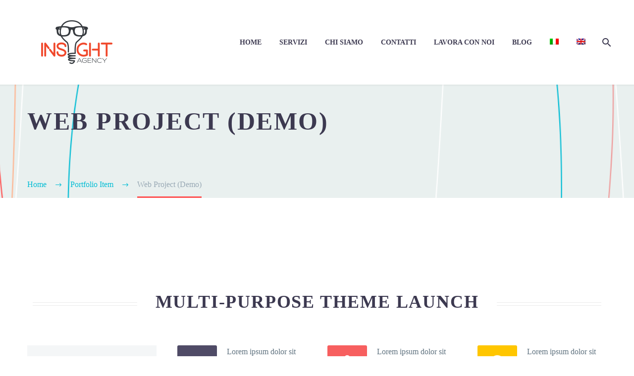

--- FILE ---
content_type: text/html; charset=UTF-8
request_url: https://www.insightagency.studio/pf/web-project-8/
body_size: 37651
content:
<!DOCTYPE html>
<!--[if IE 7]><html class="ie ie7" lang="it-IT" xmlns:og="https://ogp.me/ns#" xmlns:fb="https://ogp.me/ns/fb#">
<![endif]-->
<!--[if IE 8]><html class="ie ie8" lang="it-IT" xmlns:og="https://ogp.me/ns#" xmlns:fb="https://ogp.me/ns/fb#">
<![endif]-->
<!--[if !(IE 7) | !(IE 8) ]><!--><html lang="it-IT" xmlns:og="https://ogp.me/ns#" xmlns:fb="https://ogp.me/ns/fb#">
<!--<![endif]--><head><script data-no-optimize="1" type="28654e088633a8d9a6c2f9b8-text/javascript">var litespeed_docref=sessionStorage.getItem("litespeed_docref");litespeed_docref&&(Object.defineProperty(document,"referrer",{get:function(){return litespeed_docref}}),sessionStorage.removeItem("litespeed_docref"));</script> <meta charset="UTF-8"><meta name="viewport" content="width=device-width, initial-scale=1.0" /><link rel="profile" href="https://gmpg.org/xfn/11"><link rel="pingback" href="https://www.insightagency.studio/xmlrpc.php"><meta name='robots' content='index, follow, max-image-preview:large, max-snippet:-1, max-video-preview:-1' /><link rel="alternate" hreflang="it-it" href="https://www.insightagency.studio/pf/web-project-8/" /><link rel="alternate" hreflang="en-us" href="https://www.insightagency.studio/en/pf/web-project-8/" /><link rel="alternate" hreflang="x-default" href="https://www.insightagency.studio/pf/web-project-8/" /><title>Web Project (Demo) - Insight Agency</title><link rel="canonical" href="https://www.insightagency.studio/pf/web-project-8/" /><meta property="og:locale" content="it_IT" /><meta property="og:type" content="article" /><meta property="og:title" content="Web Project (Demo) - Insight Agency" /><meta property="og:description" content="Creative portfolio page for creative brains" /><meta property="og:url" content="https://www.insightagency.studio/pf/web-project-8/" /><meta property="og:site_name" content="Insight Agency" /><meta name="twitter:card" content="summary_large_image" /><meta name="twitter:label1" content="Tempo di lettura stimato" /><meta name="twitter:data1" content="9 minuti" /> <script type="application/ld+json" class="yoast-schema-graph">{"@context":"https://schema.org","@graph":[{"@type":"WebPage","@id":"https://www.insightagency.studio/pf/web-project-8/","url":"https://www.insightagency.studio/pf/web-project-8/","name":"Web Project (Demo) - Insight Agency","isPartOf":{"@id":"https://www.insightagency.studio/#website"},"primaryImageOfPage":{"@id":"https://www.insightagency.studio/pf/web-project-8/#primaryimage"},"image":{"@id":"https://www.insightagency.studio/pf/web-project-8/#primaryimage"},"thumbnailUrl":"","datePublished":"2016-03-23T07:39:24+00:00","dateModified":"2016-03-23T07:39:24+00:00","breadcrumb":{"@id":"https://www.insightagency.studio/pf/web-project-8/#breadcrumb"},"inLanguage":"it-IT","potentialAction":[{"@type":"ReadAction","target":["https://www.insightagency.studio/pf/web-project-8/"]}]},{"@type":"ImageObject","inLanguage":"it-IT","@id":"https://www.insightagency.studio/pf/web-project-8/#primaryimage","url":"","contentUrl":""},{"@type":"BreadcrumbList","@id":"https://www.insightagency.studio/pf/web-project-8/#breadcrumb","itemListElement":[{"@type":"ListItem","position":1,"name":"Home","item":"https://www.insightagency.studio/"},{"@type":"ListItem","position":2,"name":"Web Project (Demo)"}]},{"@type":"WebSite","@id":"https://www.insightagency.studio/#website","url":"https://www.insightagency.studio/","name":"www.insightagency.studio","description":"Consulenza commerciale e web marketing: creazione siti internet dinamici. Realizzazione siti web, posizionamento siti su motori di ricerca e web advertising per acquisire nuovi clienti. Indicizzazione siti web, sem e seo per posizionamento su google. Realizzazione siti web e-commerce per vendere su internet. Creazione booking online per hotel.","publisher":{"@id":"https://www.insightagency.studio/#organization"},"potentialAction":[{"@type":"SearchAction","target":{"@type":"EntryPoint","urlTemplate":"https://www.insightagency.studio/?s={search_term_string}"},"query-input":"required name=search_term_string"}],"inLanguage":"it-IT"},{"@type":"Organization","@id":"https://www.insightagency.studio/#organization","name":"www.insightagency.studio","url":"https://www.insightagency.studio/","logo":{"@type":"ImageObject","inLanguage":"it-IT","@id":"https://www.insightagency.studio/#/schema/logo/image/","url":"https://www.insightagency.studio/wp-content/uploads/2019/07/logo-insight-1.png","contentUrl":"https://www.insightagency.studio/wp-content/uploads/2019/07/logo-insight-1.png","width":1169,"height":826,"caption":"www.insightagency.studio"},"image":{"@id":"https://www.insightagency.studio/#/schema/logo/image/"}}]}</script> <link rel='dns-prefetch' href='//www.googletagmanager.com' /><link rel='dns-prefetch' href='//fonts.googleapis.com' /><link rel="alternate" type="application/rss+xml" title="Insight Agency &raquo; Feed" href="https://www.insightagency.studio/feed/" /><link rel="alternate" type="application/rss+xml" title="Insight Agency &raquo; Feed dei commenti" href="https://www.insightagency.studio/comments/feed/" /> <script type="litespeed/javascript">window._wpemojiSettings={"baseUrl":"https:\/\/s.w.org\/images\/core\/emoji\/15.0.3\/72x72\/","ext":".png","svgUrl":"https:\/\/s.w.org\/images\/core\/emoji\/15.0.3\/svg\/","svgExt":".svg","source":{"concatemoji":"https:\/\/www.insightagency.studio\/wp-includes\/js\/wp-emoji-release.min.js?ver=6.5.7"}};
/*! This file is auto-generated */
!function(i,n){var o,s,e;function c(e){try{var t={supportTests:e,timestamp:(new Date).valueOf()};sessionStorage.setItem(o,JSON.stringify(t))}catch(e){}}function p(e,t,n){e.clearRect(0,0,e.canvas.width,e.canvas.height),e.fillText(t,0,0);var t=new Uint32Array(e.getImageData(0,0,e.canvas.width,e.canvas.height).data),r=(e.clearRect(0,0,e.canvas.width,e.canvas.height),e.fillText(n,0,0),new Uint32Array(e.getImageData(0,0,e.canvas.width,e.canvas.height).data));return t.every(function(e,t){return e===r[t]})}function u(e,t,n){switch(t){case"flag":return n(e,"\ud83c\udff3\ufe0f\u200d\u26a7\ufe0f","\ud83c\udff3\ufe0f\u200b\u26a7\ufe0f")?!1:!n(e,"\ud83c\uddfa\ud83c\uddf3","\ud83c\uddfa\u200b\ud83c\uddf3")&&!n(e,"\ud83c\udff4\udb40\udc67\udb40\udc62\udb40\udc65\udb40\udc6e\udb40\udc67\udb40\udc7f","\ud83c\udff4\u200b\udb40\udc67\u200b\udb40\udc62\u200b\udb40\udc65\u200b\udb40\udc6e\u200b\udb40\udc67\u200b\udb40\udc7f");case"emoji":return!n(e,"\ud83d\udc26\u200d\u2b1b","\ud83d\udc26\u200b\u2b1b")}return!1}function f(e,t,n){var r="undefined"!=typeof WorkerGlobalScope&&self instanceof WorkerGlobalScope?new OffscreenCanvas(300,150):i.createElement("canvas"),a=r.getContext("2d",{willReadFrequently:!0}),o=(a.textBaseline="top",a.font="600 32px Arial",{});return e.forEach(function(e){o[e]=t(a,e,n)}),o}function t(e){var t=i.createElement("script");t.src=e,t.defer=!0,i.head.appendChild(t)}"undefined"!=typeof Promise&&(o="wpEmojiSettingsSupports",s=["flag","emoji"],n.supports={everything:!0,everythingExceptFlag:!0},e=new Promise(function(e){i.addEventListener("DOMContentLiteSpeedLoaded",e,{once:!0})}),new Promise(function(t){var n=function(){try{var e=JSON.parse(sessionStorage.getItem(o));if("object"==typeof e&&"number"==typeof e.timestamp&&(new Date).valueOf()<e.timestamp+604800&&"object"==typeof e.supportTests)return e.supportTests}catch(e){}return null}();if(!n){if("undefined"!=typeof Worker&&"undefined"!=typeof OffscreenCanvas&&"undefined"!=typeof URL&&URL.createObjectURL&&"undefined"!=typeof Blob)try{var e="postMessage("+f.toString()+"("+[JSON.stringify(s),u.toString(),p.toString()].join(",")+"));",r=new Blob([e],{type:"text/javascript"}),a=new Worker(URL.createObjectURL(r),{name:"wpTestEmojiSupports"});return void(a.onmessage=function(e){c(n=e.data),a.terminate(),t(n)})}catch(e){}c(n=f(s,u,p))}t(n)}).then(function(e){for(var t in e)n.supports[t]=e[t],n.supports.everything=n.supports.everything&&n.supports[t],"flag"!==t&&(n.supports.everythingExceptFlag=n.supports.everythingExceptFlag&&n.supports[t]);n.supports.everythingExceptFlag=n.supports.everythingExceptFlag&&!n.supports.flag,n.DOMReady=!1,n.readyCallback=function(){n.DOMReady=!0}}).then(function(){return e}).then(function(){var e;n.supports.everything||(n.readyCallback(),(e=n.source||{}).concatemoji?t(e.concatemoji):e.wpemoji&&e.twemoji&&(t(e.twemoji),t(e.wpemoji)))}))}((window,document),window._wpemojiSettings)</script> <style id="litespeed-ccss">html{font-family:sans-serif;-ms-text-size-adjust:100%;-webkit-text-size-adjust:100%}body{margin:0}article,header,nav{display:block}a{background:0 0}img{border:0}svg:not(:root){overflow:hidden}button,input{color:inherit;font:inherit;margin:0;outline:0 none}button{overflow:visible}button{text-transform:none}button,input[type=submit]{-webkit-appearance:button}button::-moz-focus-inner,input::-moz-focus-inner{border:0;padding:0}input{line-height:normal}input[type=checkbox]{box-sizing:border-box;padding:0}*{-webkit-box-sizing:border-box;-moz-box-sizing:border-box;box-sizing:border-box}*:before,*:after{-webkit-box-sizing:border-box;-moz-box-sizing:border-box;box-sizing:border-box}html{font-size:62.5%}body{font-family:"Helvetica Neue",Helvetica,Arial,sans-serif;font-size:14px;line-height:1.421;color:#333;background-color:#fff}input,button{font-family:inherit;font-size:inherit;line-height:inherit}a{color:#428bca;text-decoration:none}img{vertical-align:middle}.clearfix:before,.clearfix:after{display:table;content:" "}.clearfix:after{clear:both}.container{margin-right:auto;margin-left:auto;padding-left:21px;padding-right:21px}@media (min-width:1212px){.container{width:1212px}}.row{margin-left:-21px;margin-right:-21px}.container:before,.container:after,.row:before,.row:after{display:table;content:" "}.container:after,.row:after{clear:both}.col-xs-12{position:relative;min-height:1px;padding-left:21px;padding-right:21px}.col-xs-12{float:left}.col-xs-12{width:100%}.top-area{padding:10px 0;position:relative}.top-area-items{margin:0 -35px}.top-area-block{position:relative;display:inline-block;vertical-align:middle;padding:0 35px}@media (min-width:768px){.top-area .top-area-items .top-area-block{height:30px;line-height:30px}}.top-area-contacts:after,.top-area-socials:after{content:'';position:absolute;height:50px;margin-top:-25px;top:50%;right:0}@media (max-width:1211px){.top-area-contacts:after,.top-area-socials:after{display:none}}.top-area-socials{margin:0 -5px}.top-area-button .gem-button{margin:0;font-family:inherit;font-weight:inherit;font-style:inherit;vertical-align:top}.top-area-button .gem-button:after{display:none}.top-area .top-area-block.top-area-menu{font-size:0}.top-area-menu .nav-menu{margin:0 -15px}.top-area-menu .nav-menu>li{display:inline-block;padding:0 15px;line-height:30px}.top-area-menu .nav-menu>li a{display:block;font-size:14px}.top-area-menu .nav-menu>li a:before{content:'\e601';font-family:'thegem-icons';font-style:normal;font-weight:400;margin-right:2px;font-size:16px;vertical-align:top}#top-area-menu,.top-area-button{display:inline-block;vertical-align:top}#top-area-menu+.top-area-button{margin-left:40px}@media (max-width:430px){.top-area{padding:0 0 5px}.top-area .top-area-items .top-area-block.top-area-menu{height:auto}#top-area-menu+.top-area-button{margin:0}.top-area .top-area-items .top-area-block .top-area-button{width:100%;padding:5px 0 0}}#page:not(.vertical-header) #site-header{position:relative;z-index:5;-moz-box-shadow:0 0 2px 0 rgba(56,69,84,.2);-webkit-box-shadow:0 0 2px 0 rgba(56,69,84,.2);box-shadow:0 0 2px 0 rgba(56,69,84,.2)}#page:not(.vertical-header) #site-header.animated-header{position:static}#site-header .site-title{display:table-cell;vertical-align:middle;padding:15px 0}#site-header .primary-navigation{display:table-cell;width:99%;vertical-align:middle;text-align:right;position:relative;z-index:10}.site-title .site-logo{margin:0 auto;font-size:0!important;line-height:0!important}#site-header .header-main{position:relative;z-index:11}#primary-menu{text-align:left}#primary-navigation .menu-toggle{display:none}#primary-menu.no-responsive{text-align:left;white-space:nowrap;display:inline-block;font-size:0;margin:0 -20px}#primary-menu.no-responsive li{position:relative}#primary-menu.no-responsive li>a{position:relative;display:block;text-decoration:none}#primary-menu.no-responsive>li{display:inline-block;vertical-align:middle}#primary-menu.no-responsive>li>a{padding:35px 20px;text-transform:uppercase}.header-style-3 #primary-menu.no-responsive>li{padding:33px 3px}.header-style-3 #primary-menu.no-responsive>li>a{padding:0 15px}.header-style-3 #primary-menu.no-responsive>li:not(.megamenu-template-enable) li>a{border-left:3px solid transparent;padding-left:27px}#primary-menu.no-responsive>li:not(.megamenu-template-enable) ul{position:absolute;visibility:hidden;white-space:normal;width:280px;opacity:0}#primary-menu.no-responsive>li:not(.megamenu-template-enable)>ul:before{content:'';position:absolute;bottom:-3px;left:-3px;right:-3px;height:3px}#primary-menu.no-responsive>li:not(.megamenu-template-enable)>ul{transform:translateY(20px);-o-transform:translateY(20px);-ms-transform:translateY(20px);-moz-transform:translateY(20px);-webkit-transform:translateY(20px)}#primary-menu.no-responsive>li>ul{top:100%;left:0}#primary-menu.no-responsive>li>ul a{padding:15px 30px}#primary-menu.no-responsive>li>ul ul{top:0;left:100%;transform:translateX(20px);-o-transform:translateX(20px);-ms-transform:translateX(20px);-moz-transform:translateX(20px);-webkit-transform:translateX(20px);z-index:1}#primary-menu.no-responsive>li:not(.megamenu-template-enable) li.menu-item-parent>a:after{position:absolute;width:9px;height:16px;right:20px;top:50%;margin-top:-8px;font-weight:400;font-family:'thegem-icons';font-style:normal;content:'\e601';font-size:16px;line-height:16px}@media (max-width:767px){#site-header .header-main{position:relative;display:table;width:100%;z-index:11}#primary-navigation .menu-toggle{display:inline-block;vertical-align:middle}}#primary-navigation .menu-toggle{border:none;width:36px;height:30px;text-indent:100%;font-size:0;line-height:0;overflow:hidden;position:relative;outline:none;background:0 0;padding:0}#primary-navigation .menu-toggle .menu-line-1,#primary-navigation .menu-toggle .menu-line-2,#primary-navigation .menu-toggle .menu-line-3{position:absolute;height:4px;width:100%;left:0;background:#3c3950}#primary-navigation .menu-toggle .menu-line-1{top:3px}#primary-navigation .menu-toggle .menu-line-2{top:13px}#primary-navigation .menu-toggle .menu-line-3{top:23px}#primary-navigation .menu-toggle .menu-line-1,#primary-navigation .menu-toggle .menu-line-2,#primary-navigation .menu-toggle .menu-line-3{height:2px;width:18px;left:9px}#primary-navigation .menu-toggle .menu-line-1{top:9px}#primary-navigation .menu-toggle .menu-line-2{top:14px}#primary-navigation .menu-toggle .menu-line-3{top:19px}@media (max-width:767px){.mobile-menu-layout-default .primary-navigation .dl-menu{position:absolute;left:0;right:0;opacity:0}}#primary-menu.no-responsive>li.menu-item-search>a{padding-left:10px!important;padding-right:3px!important}.header-style-3 #primary-menu.no-responsive>li.menu-item-search>a{padding-left:7px!important;padding-right:3px!important}@media (max-width:768px){.site-title .site-logo{max-width:60vw}}#site-header-wrapper{position:static;z-index:1000;width:100%}#site-header .site-title a{white-space:nowrap}#site-header .site-title a img{position:relative}#site-header .site-title a img.default{opacity:1}#site-header .site-title a img.small{-ms-filter:"alpha(opacity=0)";filter:alpha(opacity=0);-moz-opacity:0;-khtml-opacity:0;opacity:0}.site-title .logo{display:inline-block;vertical-align:middle;min-height:1px;min-width:1px}@media (max-width:767px){#site-header .site-title a img.default{display:none}#site-header .site-title a img.small{-ms-filter:"alpha(opacity=100)";filter:alpha(opacity=100);-moz-opacity:1;-khtml-opacity:1;opacity:1;display:inline-block!important;margin:0!important}}#primary-navigation #primary-menu>li.menu-item-search>a:before{content:"\e612";display:block;font-family:"thegem-icons";font-style:normal;font-size:24px;font-weight:400;margin-right:5px;text-align:center;vertical-align:top;width:100%}.menu-item-search .minisearch{position:absolute;top:100%;left:0;padding:20px;width:280px;opacity:0;visibility:hidden;-webkit-transform:translateY(20px);transform:translateY(20px)}.minisearch .sf-input{font-size:16px;width:100%;height:40px;border-radius:4px;padding-right:40px;outline:none}.minisearch .sf-submit{position:absolute;right:20px;width:40px;height:40px;margin:0;background:rgba(0,0,0,0);border:0}.minisearch .sf-submit-icon{position:absolute;right:0;width:40px;height:40px}.minisearch .sf-submit-icon:before{content:"\e612";display:block;font-family:"thegem-icons";font-style:normal;font-size:24px;font-weight:400;line-height:40px;margin-right:5px;padding-right:3px;text-align:center;vertical-align:top;width:100%;height:40px}.minisearch form{position:relative}.top-area-background,.header-background{position:relative}.top-area-background:before,.header-background:before{content:'';position:absolute;top:0;left:0;width:100%;height:100%}body{background-attachment:fixed}::placeholder{opacity:1}.row{margin-bottom:1.1em}.row:last-of-type{margin-bottom:0}button{outline:none}h1:first-child{margin-top:-10px}h1{margin:1.4em 0;text-transform:uppercase;letter-spacing:.05em}h4{text-transform:uppercase;margin:1em 0;letter-spacing:.05em}h5{text-transform:uppercase;margin:.5em 0;letter-spacing:.05em}.page-title-block h1{margin:0 auto}.inline-inside{font-size:0;line-height:0}ul.styled{margin:0;padding:0;list-style:none}.entry-content.post-content>:last-child{margin-bottom:0}.gem-print-icon{display:inline-block;font-family:'thegem-user-icons';font-feature-settings:normal;font-kerning:auto;font-language-override:normal;font-size:inherit;font-size-adjust:none;font-stretch:normal;font-style:normal;font-synthesis:weight style;font-variant:normal;font-weight:400;line-height:1;text-rendering:auto;text-align:center;vertical-align:middle}.gem-print-icon.gem-icon-pack-thegem-icons:before{font-family:'thegem-icons';font-style:normal;font-size:16px;vertical-align:top}.gem-print-icon.gem-icon-pack-thegem-icons.gem-icon-prev:before{content:'\e636';font-size:24px}.gem-print-icon.gem-icon-pack-thegem-icons.gem-icon-next:before{content:'\e634';font-size:24px}.gem-button,input[type=submit]{position:relative;display:inline-block;text-align:center;text-transform:uppercase;white-space:nowrap;border:0 none;vertical-align:middle;height:40px;line-height:40px;padding:0 17px;font-size:14px;margin:25px;border-radius:3px}.gem-button.gem-button-no-uppercase{text-transform:none}.gem-button-position-inline{display:inline-block;vertical-align:top}.gem-button-position-left{float:left}.gem-button-position-right{float:right}.gem-button-size-tiny{height:30px;line-height:30px;padding:0 14px;font-size:14px;margin:20px}.gem-button.gem-button-style-outline{border-width:2px;line-height:36px;border-style:solid;background:0 0}.gem-button.gem-button-style-outline{background:0 0}.gem-button-size-tiny.gem-button-style-outline{line-height:26px}.gem-button-position-inline .gem-button{margin-left:0}.gem-button-position-left .gem-button{margin-left:0;margin-top:0}.gem-button-position-right .gem-button{margin-right:0;margin-top:0}.gem-button i.gem-print-icon{line-height:inherit;vertical-align:top;height:100%;line-height:inherit}.gem-button-icon-position-left .gem-print-icon{margin-right:6px}.gem-button-icon-position-left.gem-button-size-tiny .gem-print-icon{margin-right:6px}.gem-button-icon-position-right .gem-print-icon{margin-left:6px}.gem-button-icon-position-right.gem-button-size-tiny .gem-print-icon{margin-left:6px}a.socials-item{display:inline-block;vertical-align:top;text-align:center;margin:0 5px;line-height:16px}.socials-item-icon{display:inline-block;font-family:'thegem-socials';font-weight:400;width:1em;height:1em;line-height:1;font-size:16px;text-align:center;vertical-align:top;font-feature-settings:normal;font-kerning:auto;font-language-override:normal;font-size-adjust:none;font-stretch:normal;font-style:normal;font-synthesis:weight style;font-variant:normal;font-weight:400;text-rendering:auto}.socials-item-icon.facebook:before{content:'\e600'}.socials-colored a .socials-item-icon.facebook{color:#4e64b5}.socials-item-icon.twitter:before{content:'\e675'}.socials-colored a .socials-item-icon.twitter{color:#99a9b5}.socials-item-icon.pinterest:before{content:'\e602'}.socials-colored a .socials-item-icon.pinterest{color:#ff5757}.socials-item-icon.tumblr:before{content:'\e604'}.socials-colored a .socials-item-icon.tumblr{color:#456988}.socials-item-icon.linkedin:before{content:'\e60a'}.socials-colored a .socials-item-icon.linkedin{color:#0288d1}.socials-item-icon.reddit:before{content:'\e654'}.socials-colored a .socials-item-icon.reddit{color:#ff4500}.socials-rounded .socials-item-icon.facebook:before{content:'\e617'}.socials-rounded .socials-item-icon.twitter:before{content:'\e676'}.socials-rounded .socials-item-icon.pinterest:before{content:'\e619'}.socials-rounded .socials-item-icon.tumblr:before{content:'\e61b'}.socials-rounded .socials-item-icon.linkedin:before{content:'\e621'}.socials-rounded .socials-item-icon.reddit:before{content:'\e655'}input[type=text]{padding:0 10px;max-width:100%;vertical-align:middle}#page{position:relative;overflow:hidden}.page-title-block{text-align:center;background-position:50% 0;background-size:cover;padding:80px 0;position:relative}.page-title-block .breadcrumbs-container{position:absolute;bottom:0;left:0;width:100%}.page-title-block .breadcrumbs{display:inline-block}.page-title-block .breadcrumbs>span{display:inline-block;vertical-align:top}#main{position:relative;z-index:5}.block-content{padding:135px 0 100px}.block-content:last-of-type{padding-bottom:110px}.panel.row{margin-bottom:0}.scroll-top-button{position:fixed;right:40px;bottom:35px;z-index:1000;opacity:0;visibility:hidden;line-height:0;font-size:0}.scroll-top-button:before{font-family:'thegem-icons';font-style:normal;content:'\e633';font-size:24px;font-weight:400;display:inline-block;vertical-align:top;width:50px;height:50px;text-align:center;line-height:50px;background-color:#06060f;color:#99a9b5}@media (max-width:768px){.scroll-top-button{right:0}}.zilla-likes{margin-bottom:0!important;color:inherit;display:inline-block}.zilla-likes:before{content:'\e641';display:inline-block;font-family:"thegem-icons";font-style:normal;font-size:16px;font-weight:400;line-height:inherit;margin-right:6px;vertical-align:top}.zilla-likes .zilla-likes-count{display:inline-block;vertical-align:top}.gem-pp-posts-date{padding-left:12px;display:block;margin-top:-2px}.entry-meta{margin-bottom:8px}.sep{margin:0 6px;border-left:1px solid #d4dee1;height:20px;display:inline-block;vertical-align:middle}.post-meta-right{float:right;font-size:16px;white-space:nowrap}.single-post-meta .post-meta-right{margin-left:100px}.post-meta-right>*{display:inline-block;vertical-align:top}article:not(.type-page)>.entry-content.post-content{margin-bottom:60px}.post-content .post-meta{margin-bottom:55px}@media (max-width:755px){.single-post-meta .post-meta-categories{display:block;clear:both}.single-post-meta .post-meta-categories+.sep{display:none}.single-post-meta .post-meta-right{margin-left:30px}}.thegem_pf_item .post-meta-left .post-meta-date:before{content:'\e66e';font-family:'thegem-icons';font-style:normal;font-size:16px;font-weight:400;margin-right:8px}.post-meta-navigation{font-family:'thegem-icons';font-style:normal;font-weight:400;font-size:24px;white-space:nowrap;vertical-align:top;margin-left:10px}.post-meta-navigation>span+span{margin-left:-7px}.thegem_pf_item .post-meta-navigation>span+span{margin-left:-10px}.post-meta-navigation a{color:inherit}.block-navigation{clear:both;display:inline-block;width:100%}.block-divider{margin-top:50px;display:block;margin-bottom:45px}.portfolio-item-page-bottom .socials-sharing .socials-item-icon{font-size:24px}.portfolio-item-page-bottom .socials-sharing{margin-top:42px;float:left}.block-portfolio-navigation-prev .gem-button{padding-left:3px;padding-right:14px}.block-portfolio-navigation-prev .gem-button .gem-print-icon{margin-right:3px}.block-portfolio-navigation-next .gem-button{padding-right:3px;padding-left:14px}.block-portfolio-navigation-next .gem-button .gem-print-icon{margin-left:3px}#colophon .widget .gem-pp-posts-date{font-size:89.5%}.breadcrumbs .current{color:#e7ff89;padding-bottom:12px;border-bottom:3px solid #e7ff89}.bc-devider:before{font-family:thegem-icons;font-style:normal;width:20px;vertical-align:middle;padding:0 12px;content:'\e64c'}@media (min-width:768px) and (max-width:979px){#site-header .header-main{position:relative;display:table;width:100%;z-index:11}#primary-navigation .menu-toggle{display:inline-block}.primary-navigation .dl-menu{position:absolute;left:0;right:0;opacity:0}#page #site-header .site-title{display:table-cell;padding-top:15px;padding-bottom:15px}#page #site-header .primary-navigation{display:table-cell;text-align:right}#site-header .site-title a img.default{display:none}#site-header .site-title a img.small{-ms-filter:"alpha(opacity=100)";filter:alpha(opacity=100);-moz-opacity:1;-khtml-opacity:1;opacity:1;display:inline-block!important;margin:0!important}}@media (min-width:980px) and (max-width:1212px){#site-header .header-main{position:relative;display:table;width:100%;z-index:11}#primary-navigation .menu-toggle{display:inline-block}.primary-navigation .dl-menu{position:absolute;left:0;right:0;opacity:0}#page #site-header .site-title{display:table-cell;padding-top:15px;padding-bottom:15px}#page #site-header .primary-navigation{display:table-cell;text-align:right}#site-header .site-title a img.default{display:none}#site-header .site-title a img.small{-ms-filter:"alpha(opacity=100)";filter:alpha(opacity=100);-moz-opacity:1;-khtml-opacity:1;opacity:1;display:inline-block!important;margin:0!important}}#primary-menu.no-responsive>li>a{font-family:'Montserrat'}#primary-menu.no-responsive>li>a{font-style:normal;font-weight:700}#primary-menu.no-responsive>li>a{font-size:14px}#primary-menu.no-responsive>li>a{line-height:25px}#primary-menu.no-responsive>li>a{text-transform:uppercase}#primary-menu.no-responsive>li li>a{font-family:'Source Sans Pro'}#primary-menu.no-responsive>li li>a{font-style:normal;font-weight:400}#primary-menu.no-responsive>li li>a{font-size:16px}#primary-menu.no-responsive>li li>a{line-height:20px}#primary-menu.no-responsive>li li>a{text-transform:none}h1{font-family:'Montserrat'}h1{font-style:normal;font-weight:700}h1{font-size:50px}@media (max-width:1000px){h1{font-size:5vw}}h1{line-height:69px}@media (max-width:1000px){h1{line-height:6.9vw}}h1{text-transform:uppercase}h4{font-family:'Montserrat'}h4{font-style:normal;font-weight:700}h4{font-size:24px}h4{line-height:38px}h4{text-transform:uppercase}h5{font-family:'Montserrat'}h5{font-style:normal;font-weight:700}h5{font-size:19px}h5{line-height:30px}h5{text-transform:uppercase}body{font-family:'Source Sans Pro'}body{font-style:normal;font-weight:400}body,.inline-inside>*{font-size:16px}body,.inline-inside>*{line-height:25px}body{text-transform:none}.gem-button,input[type=submit]{font-family:'Montserrat'}.gem-button,input[type=submit]{font-style:normal;font-weight:700}.gem-button,input[type=submit]{text-transform:uppercase}.gem-button,input[type=submit]{letter-spacing:px}.breadcrumbs a,.bc-devider:before{color:#fff}.gem-date-color,.gem-pp-posts-date{color:#f0482b}.zilla-likes{color:#35393e}.gem-default-divider{border-top:1px solid #dfe5e8}#primary-menu.no-responsive>li>a{color:#3c3950}#primary-menu.no-responsive>li>ul>li>a{color:#5f727f}#primary-menu.no-responsive>li>ul>li>a,.header-style-3 .minisearch .sf-input{background-color:#f4f6f7}.minisearch .sf-submit-icon:before,.minisearch .sf-input{color:#3c3950}.header-style-3 .minisearch{background-color:#fff}#primary-menu.no-responsive>li li li>a{color:#5f727f}#primary-menu.no-responsive>li li li>a{background-color:#f4f6f7}#primary-menu.no-responsive ul>li,.minisearch,.minisearch .sf-input{border-top:1px solid #dfe5e8}#primary-menu.no-responsive ul,.minisearch,.minisearch .sf-input{border-bottom:1px solid #dfe5e8;border-left:1px solid #dfe5e8;border-right:1px solid #dfe5e8}#primary-menu.no-responsive ul ul{margin-top:-1px}body{color:#5f727f}h1{color:#3c3950}h4{color:#3c3950}h5{color:#3c3950}a{color:#f0482b}.top-area{border-top:5px solid #f0482b}.top-area{border-bottom:1px solid #dfe5e8}.top-area-contacts:after,.top-area-socials:after{border-right:1px solid #dfe5e8}.top-area{color:#5f727f}.top-area a{color:#5f727f}.top-area .gem-button{color:#fff}.top-area .gem-button{background-color:#494c64}.date-color,.socials-sharing a.socials-item{color:#99a9b5}.socials-sharing a:after{color:#b6c6c9}.gem-button,input[type=submit]{color:#fff}.gem-button,input[type=submit]{background-color:#b6c6c9}.gem-button.gem-button-style-outline{color:#f0482b}.gem-button.gem-button-style-outline{border-color:#f0482b}#colophon .gem-pp-posts-date{color:#f0492b}.thegem_pf_item .post-meta-navigation a,.thegem_pf_item .post-meta-left .post-meta-date:before{color:#3c3950}input[type=text]{background-color:#f4f6f7}input[type=text]{color:#3c3950}input[type=text]{border:1px solid #dfe5e8}body{background-color:#f0f3f2}.header-background:before{background-color:#fff}#site-header-wrapper{background-color:#fff}.top-area-background:before{background-color:#f4f6f7}.block-content{background-color:#fff}#page-title{background-color:#f0482b;padding-top:80px;padding-bottom:80px}#page-title h1{color:#fff}.page-title-inner,body .breadcrumbs{padding-left:0;padding-right:0}body .page-title-block .breadcrumbs-container{text-align:center}.block-content{padding-top:135px}.block-content:last-of-type{padding-bottom:110px}#top-area{display:block}@media (max-width:991px){#page-title{padding-top:80px;padding-bottom:80px}.page-title-inner,body .breadcrumbs{padding-left:0;padding-right:0}#page-title .page-title-title{margin-top:0}#top-area{display:block}}@media (max-width:767px){#page-title{padding-top:80px;padding-bottom:80px}.page-title-inner,body .breadcrumbs{padding-left:0;padding-right:0}#page-title .page-title-title{margin-top:0}#top-area{display:none}}ul{box-sizing:border-box}.entry-content{counter-reset:footnotes}:root{--wp--preset--font-size--normal:16px;--wp--preset--font-size--huge:42px}body{--wp--preset--color--black:#000;--wp--preset--color--cyan-bluish-gray:#abb8c3;--wp--preset--color--white:#fff;--wp--preset--color--pale-pink:#f78da7;--wp--preset--color--vivid-red:#cf2e2e;--wp--preset--color--luminous-vivid-orange:#ff6900;--wp--preset--color--luminous-vivid-amber:#fcb900;--wp--preset--color--light-green-cyan:#7bdcb5;--wp--preset--color--vivid-green-cyan:#00d084;--wp--preset--color--pale-cyan-blue:#8ed1fc;--wp--preset--color--vivid-cyan-blue:#0693e3;--wp--preset--color--vivid-purple:#9b51e0;--wp--preset--gradient--vivid-cyan-blue-to-vivid-purple:linear-gradient(135deg,rgba(6,147,227,1) 0%,#9b51e0 100%);--wp--preset--gradient--light-green-cyan-to-vivid-green-cyan:linear-gradient(135deg,#7adcb4 0%,#00d082 100%);--wp--preset--gradient--luminous-vivid-amber-to-luminous-vivid-orange:linear-gradient(135deg,rgba(252,185,0,1) 0%,rgba(255,105,0,1) 100%);--wp--preset--gradient--luminous-vivid-orange-to-vivid-red:linear-gradient(135deg,rgba(255,105,0,1) 0%,#cf2e2e 100%);--wp--preset--gradient--very-light-gray-to-cyan-bluish-gray:linear-gradient(135deg,#eee 0%,#a9b8c3 100%);--wp--preset--gradient--cool-to-warm-spectrum:linear-gradient(135deg,#4aeadc 0%,#9778d1 20%,#cf2aba 40%,#ee2c82 60%,#fb6962 80%,#fef84c 100%);--wp--preset--gradient--blush-light-purple:linear-gradient(135deg,#ffceec 0%,#9896f0 100%);--wp--preset--gradient--blush-bordeaux:linear-gradient(135deg,#fecda5 0%,#fe2d2d 50%,#6b003e 100%);--wp--preset--gradient--luminous-dusk:linear-gradient(135deg,#ffcb70 0%,#c751c0 50%,#4158d0 100%);--wp--preset--gradient--pale-ocean:linear-gradient(135deg,#fff5cb 0%,#b6e3d4 50%,#33a7b5 100%);--wp--preset--gradient--electric-grass:linear-gradient(135deg,#caf880 0%,#71ce7e 100%);--wp--preset--gradient--midnight:linear-gradient(135deg,#020381 0%,#2874fc 100%);--wp--preset--font-size--small:13px;--wp--preset--font-size--medium:20px;--wp--preset--font-size--large:36px;--wp--preset--font-size--x-large:42px;--wp--preset--spacing--20:.44rem;--wp--preset--spacing--30:.67rem;--wp--preset--spacing--40:1rem;--wp--preset--spacing--50:1.5rem;--wp--preset--spacing--60:2.25rem;--wp--preset--spacing--70:3.38rem;--wp--preset--spacing--80:5.06rem;--wp--preset--shadow--natural:6px 6px 9px rgba(0,0,0,.2);--wp--preset--shadow--deep:12px 12px 50px rgba(0,0,0,.4);--wp--preset--shadow--sharp:6px 6px 0px rgba(0,0,0,.2);--wp--preset--shadow--outlined:6px 6px 0px -3px rgba(255,255,255,1),6px 6px rgba(0,0,0,1);--wp--preset--shadow--crisp:6px 6px 0px rgba(0,0,0,1)}.wpml-ls-flag{display:inline-block}.wpml-ls-flag{display:inline-block}#cookie-law-info-bar,.wt-cli-cookie-bar{box-sizing:border-box;font-size:10pt;margin:0 auto;padding:10px;position:absolute;text-align:center;width:100%;z-index:99999;box-shadow:rgba(0,0,0,.5) 0px 5px 10px;display:none;left:0}#cookie-law-info-again{font-size:10pt;margin:0;padding:5px 10px;text-align:center;z-index:9999;box-shadow:#161616 2px 2px 5px 2px}#cookie-law-info-bar span{vertical-align:middle}.cli-plugin-button,.cli-plugin-button:visited{display:inline-block;padding:8px 16px 8px;color:#fff;text-decoration:none;-moz-border-radius:4px;-webkit-border-radius:4px;position:relative;text-decoration:none}.cli-plugin-button,.cli-plugin-button:visited,.medium.cli-plugin-button,.medium.cli-plugin-button:visited{font-size:13px;font-weight:500;line-height:1}.cli-bar-popup{-moz-background-clip:padding;-webkit-background-clip:padding;background-clip:padding-box;-webkit-border-radius:30px;-moz-border-radius:30px;border-radius:30px;padding:20px}@media only screen and (max-width:768px){.cli-plugin-button{margin:10px}}@media only screen and (max-width:567px){.cli-switch .cli-slider:after{display:none}.cli-tab-header a.cli-nav-link{font-size:12px}.cli-modal .cli-modal-close{right:-10px;top:-15px}}.wt-cli-cookie-bar-container{display:none}.cli-container-fluid{padding-right:15px;padding-left:15px;margin-right:auto;margin-left:auto}.cli-row{display:-ms-flexbox;display:flex;-ms-flex-wrap:wrap;flex-wrap:wrap;margin-right:-15px;margin-left:-15px}.cli-align-items-stretch{-ms-flex-align:stretch!important;align-items:stretch!important}.cli-px-0{padding-left:0;padding-right:0}.cli-btn{font-size:14px;display:inline-block;font-weight:400;text-align:center;white-space:nowrap;vertical-align:middle;border:1px solid transparent;padding:.5rem 1.25rem;line-height:1;border-radius:.25rem}.cli-modal-backdrop{position:fixed;top:0;right:0;bottom:0;left:0;z-index:1040;background-color:#000;-webkit-transform:scale(0);transform:scale(0)}.cli-modal-backdrop.cli-fade{opacity:0}.cli-modal{position:fixed;top:0;right:0;bottom:0;left:0;z-index:99999;-webkit-transform:scale(0);transform:scale(0);overflow:hidden;outline:0;visibility:hidden}.cli-modal a{text-decoration:none}.cli-modal .cli-modal-dialog{position:relative;width:auto;margin:.5rem;font-family:inherit;font-size:1rem;font-weight:400;line-height:1.5;color:#212529;text-align:left;display:-ms-flexbox;display:flex;-ms-flex-align:center;align-items:center;min-height:calc(100% - (.5rem*2))}@media (min-width:576px){.cli-modal .cli-modal-dialog{max-width:500px;margin:1.75rem auto;min-height:calc(100% - (1.75rem*2))}}.cli-modal-content{position:relative;display:-ms-flexbox;display:flex;-ms-flex-direction:column;flex-direction:column;width:100%;background-clip:padding-box;border-radius:.2rem;box-sizing:border-box;outline:0}.cli-modal-footer{position:relative}.cli-switch{display:inline-block;position:relative;min-height:1px;padding-left:38px;font-size:14px;width:auto}.cli-switch input[type=checkbox]{display:block;margin:0;width:0;position:absolute!important;left:0!important;opacity:0!important}.cli-switch .cli-slider{background-color:#e3e1e8;height:20px;width:38px;bottom:0;left:0;position:absolute;right:0;top:0}.cli-switch .cli-slider:before{bottom:2px;content:"";height:15px;left:3px;position:absolute;width:15px}.cli-switch input:checked+.cli-slider{background-color:#28a745}.cli-switch input:checked+.cli-slider:before{transform:translateX(18px)}.cli-switch .cli-slider{border-radius:34px;font-size:0}.cli-switch .cli-slider:before{border-radius:50%}.cli-tab-content{width:100%;padding:5px 30px 5px 5px;box-sizing:border-box}@media (max-width:767px){.cli-tab-content{padding:30px 10px}}.cli-wrapper{max-width:100%;float:none;margin:0 auto}.cli-tab-footer .cli-btn{padding:10px 15px;width:auto;text-decoration:none}.cli-tab-footer{width:100%;text-align:right;padding:20px 0}.cli-col-12{width:100%}.cli-tab-header{display:flex;justify-content:space-between}.cli-tab-header a:before{width:10px;height:2px;left:0;top:calc(50% - 1px)}.cli-tab-header a:after{width:2px;height:10px;left:4px;top:calc(50% - 5px);-webkit-transform:none;transform:none}.cli-tab-header a:before{width:7px;height:7px;border-right:1px solid #4a6e78;border-bottom:1px solid #4a6e78;content:" ";transform:rotate(-45deg);margin-right:10px}.cli-tab-header a.cli-nav-link{position:relative;display:flex;align-items:center;font-size:14px;color:#000;text-decoration:none}.cli-tab-header{border-radius:5px;padding:12px 15px;background-color:#f2f2f2}.cli-modal .cli-modal-close{position:absolute;right:0;top:0;z-index:1;-webkit-appearance:none;width:40px;height:40px;padding:0;border-radius:50%;padding:10px;background:0 0;border:none}.cli-tab-container h4{font-family:inherit;font-size:16px;margin-bottom:15px;margin:10px 0}.cli-privacy-content-text{font-size:14px;line-height:1.4;margin-top:0;padding:0;color:#000}.cli-tab-content{display:none}.cli-tab-section .cli-tab-content{padding:10px 20px 5px}.cli-tab-section{margin-top:5px}@media (min-width:992px){.cli-modal .cli-modal-dialog{max-width:700px}}.cli-switch .cli-slider:after{content:attr(data-cli-disable);position:absolute;right:50px;font-size:12px;text-align:right;min-width:120px}.cli-switch input:checked+.cli-slider:after{content:attr(data-cli-enable)}a.cli-privacy-readmore{font-size:12px;margin-top:12px;display:inline-block;text-decoration:underline}.cli-privacy-overview{padding-bottom:12px}a.cli-privacy-readmore:before{content:attr(data-readmore-text)}.cli-modal-close svg{fill:#000}.cli-tab-container .cli-row{max-height:500px;overflow-y:auto}.wt-cli-sr-only{display:none}.wt-cli-privacy-accept-btn{margin-left:10px}.cli-plugin-main-link,.cli_action_button,.cli-privacy-readmore,.cli-tab-header a,.cli-switch .cli-slider{outline:0}.wt-cli-privacy-overview-actions{padding-bottom:0}.wt-cli-cookie-description{font-size:14px;line-height:1.4;margin-top:0;padding:0;color:#000}.cli-modal-content,.cli-tab-content{background-color:#fff}.cli-privacy-content-text,.cli-modal .cli-modal-dialog,a.cli-privacy-readmore{color:#000}.cli-tab-header{background-color:#f2f2f2}.cli-tab-header,.cli-tab-header a.cli-nav-link,.cli-switch .cli-slider:after{color:#000}.cli-switch .cli-slider:before{background-color:#fff}.cli-switch input:checked+.cli-slider:before{background-color:#fff}.cli-switch .cli-slider{background-color:#e3e1e8}.cli-switch input:checked+.cli-slider{background-color:#28a745}.cli-modal-close svg{fill:#000}.cli-tab-footer .wt-cli-privacy-accept-btn{background-color:#00acad;color:#fff}.cli-tab-header a:before{border-right:1px solid #000;border-bottom:1px solid #000}.wpml-ls-menu-item .wpml-ls-flag{display:inline;vertical-align:baseline}ul .wpml-ls-menu-item a{display:flex;align-items:center}#top-area{display:none}.entry-meta{display:none!important}.gem-pp-posts-date{display:none!important}</style><script src="/cdn-cgi/scripts/7d0fa10a/cloudflare-static/rocket-loader.min.js" data-cf-settings="28654e088633a8d9a6c2f9b8-|49"></script><link rel="preload" data-asynced="1" data-optimized="2" as="style" onload="this.onload=null;this.rel='stylesheet'" href="https://www.insightagency.studio/wp-content/litespeed/css/5d934f9f907dcf6a46c37cced392e0b4.css?ver=4d9ed" /><script type="litespeed/javascript">!function(a){"use strict";var b=function(b,c,d){function e(a){return h.body?a():void setTimeout(function(){e(a)})}function f(){i.addEventListener&&i.removeEventListener("load",f),i.media=d||"all"}var g,h=a.document,i=h.createElement("link");if(c)g=c;else{var j=(h.body||h.getElementsByTagName("head")[0]).childNodes;g=j[j.length-1]}var k=h.styleSheets;i.rel="stylesheet",i.href=b,i.media="only x",e(function(){g.parentNode.insertBefore(i,c?g:g.nextSibling)});var l=function(a){for(var b=i.href,c=k.length;c--;)if(k[c].href===b)return a();setTimeout(function(){l(a)})};return i.addEventListener&&i.addEventListener("load",f),i.onloadcssdefined=l,l(f),i};"undefined"!=typeof exports?exports.loadCSS=b:a.loadCSS=b}("undefined"!=typeof global?global:this);!function(a){if(a.loadCSS){var b=loadCSS.relpreload={};if(b.support=function(){try{return a.document.createElement("link").relList.supports("preload")}catch(b){return!1}},b.poly=function(){for(var b=a.document.getElementsByTagName("link"),c=0;c<b.length;c++){var d=b[c];"preload"===d.rel&&"style"===d.getAttribute("as")&&(a.loadCSS(d.href,d,d.getAttribute("media")),d.rel=null)}},!b.support()){b.poly();var c=a.setInterval(b.poly,300);a.addEventListener&&a.addEventListener("load",function(){b.poly(),a.clearInterval(c)}),a.attachEvent&&a.attachEvent("onload",function(){a.clearInterval(c)})}}}(this);</script> <style id='thegem-preloader-inline-css' type='text/css'>body:not(.compose-mode) .gem-icon-style-gradient span,
		body:not(.compose-mode) .gem-icon .gem-icon-half-1,
		body:not(.compose-mode) .gem-icon .gem-icon-half-2 {
			opacity: 0 !important;
			}</style><style id='thegem-custom-inline-css' type='text/css'>#page-title {background-image: url('https://codex-themes.com/thegem/wp-content/uploads/2016/02/line-header.png');background-color: #f0482b;background-repeat: no-repeat;background-position-x: center;background-position-y: top;background-size: cover;padding-top: 40px;padding-bottom: 120px;}#page-title h1,#page-title .title-rich-content {color: #3c3950;}.page-title-excerpt {color: #ffffff;margin-top: 18px;}#page-title .page-title-title {}#page-title .page-title-title .styled-subtitle.light,#page-title .page-title-excerpt .styled-subtitle.light{ font-family: var(--thegem-to-light-title-font-family); font-style: normal; font-weight: normal;}#page-title .page-title-title .title-main-menu,#page-title .page-title-excerpt .title-main-menu{ font-family: var(--thegem-to-menu-font-family); font-style: var(--thegem-to-menu-font-style); font-weight: var(--thegem-to-menu-font-weight); text-transform: var(--thegem-to-menu-text-transform); font-size: var(--thegem-to-menu-font-size); line-height: var(--thegem-to-menu-line-height); letter-spacing: var(--thegem-to-menu-letter-spacing, 0);}#page-title .page-title-title .title-main-menu.light,#page-title .page-title-excerpt .title-main-menu.light{ font-family: var(--thegem-to-light-title-font-family); font-style: normal; font-weight: normal;}#page-title .page-title-title .title-body,#page-title .page-title-excerpt .title-body{ font-family: var(--thegem-to-body-font-family); font-style: var(--thegem-to-body-font-style); font-weight: var(--thegem-to-body-font-weight); text-transform: var(--thegem-to-body-text-transform, none); font-size: var(--thegem-to-body-font-size); line-height: var(--thegem-to-body-line-height); letter-spacing: var(--thegem-to-body-letter-spacing);}#page-title .page-title-title .title-body.light,#page-title .page-title-excerpt .title-body.light{ font-family: var(--thegem-to-light-title-font-family); font-style: normal; font-weight: normal;}#page-title .page-title-title .title-tiny-body,#page-title .page-title-excerpt .title-tiny-body{ font-family: var(--thegem-to-body-tiny-font-family); font-style: var(--thegem-to-body-tiny-font-style); font-weight: var(--thegem-to-body-tiny-font-weight); text-transform: var(--thegem-to-body-tiny-text-transform, none); font-size: var(--thegem-to-body-tiny-font-size); line-height: var(--thegem-to-body-tiny-line-height); letter-spacing: var(--thegem-to-body-tiny-letter-spacing);}#page-title .page-title-title .title-tiny-body.light,#page-title .page-title-excerpt .title-tiny-body.light{ font-family: var(--thegem-to-light-title-font-family); font-style: normal; font-weight: normal;}.page-title-inner,body .breadcrumbs{padding-left: 0px;padding-right: 0px;}body .page-title-block .breadcrumbs-container{	text-align: left;}.page-breadcrumbs ul li a,.page-breadcrumbs ul li:not(:last-child):after{	color: #99A9B5FF;}.page-breadcrumbs ul li{	color: #3C3950FF;}.page-breadcrumbs ul li a:hover{	color: #3C3950FF;}.block-content {padding-top: 135px;}.block-content:last-of-type {padding-bottom: 110px;}.gem-slideshow,.slideshow-preloader {}#top-area {	display: block;}@media (max-width: 991px) {#page-title {padding-top: 40px;padding-bottom: 120px;}.page-title-inner, body .breadcrumbs{padding-left: 0px;padding-right: 0px;}.page-title-excerpt {margin-top: 18px;}#page-title .page-title-title {margin-top: 0px;}.block-content {}.block-content:last-of-type {}#top-area {	display: block;}}@media (max-width: 767px) {#page-title {padding-top: 40px;padding-bottom: 120px;}.page-title-inner,body .breadcrumbs{padding-left: 0px;padding-right: 0px;}.page-title-excerpt {margin-top: 18px;}#page-title .page-title-title {margin-top: 0px;}.block-content {}.block-content:last-of-type {}#top-area {	display: none;}}</style><style id='wp-emoji-styles-inline-css' type='text/css'>img.wp-smiley, img.emoji {
		display: inline !important;
		border: none !important;
		box-shadow: none !important;
		height: 1em !important;
		width: 1em !important;
		margin: 0 0.07em !important;
		vertical-align: -0.1em !important;
		background: none !important;
		padding: 0 !important;
	}</style><style id='classic-theme-styles-inline-css' type='text/css'>/*! This file is auto-generated */
.wp-block-button__link{color:#fff;background-color:#32373c;border-radius:9999px;box-shadow:none;text-decoration:none;padding:calc(.667em + 2px) calc(1.333em + 2px);font-size:1.125em}.wp-block-file__button{background:#32373c;color:#fff;text-decoration:none}</style><style id='global-styles-inline-css' type='text/css'>body{--wp--preset--color--black: #000000;--wp--preset--color--cyan-bluish-gray: #abb8c3;--wp--preset--color--white: #ffffff;--wp--preset--color--pale-pink: #f78da7;--wp--preset--color--vivid-red: #cf2e2e;--wp--preset--color--luminous-vivid-orange: #ff6900;--wp--preset--color--luminous-vivid-amber: #fcb900;--wp--preset--color--light-green-cyan: #7bdcb5;--wp--preset--color--vivid-green-cyan: #00d084;--wp--preset--color--pale-cyan-blue: #8ed1fc;--wp--preset--color--vivid-cyan-blue: #0693e3;--wp--preset--color--vivid-purple: #9b51e0;--wp--preset--gradient--vivid-cyan-blue-to-vivid-purple: linear-gradient(135deg,rgba(6,147,227,1) 0%,rgb(155,81,224) 100%);--wp--preset--gradient--light-green-cyan-to-vivid-green-cyan: linear-gradient(135deg,rgb(122,220,180) 0%,rgb(0,208,130) 100%);--wp--preset--gradient--luminous-vivid-amber-to-luminous-vivid-orange: linear-gradient(135deg,rgba(252,185,0,1) 0%,rgba(255,105,0,1) 100%);--wp--preset--gradient--luminous-vivid-orange-to-vivid-red: linear-gradient(135deg,rgba(255,105,0,1) 0%,rgb(207,46,46) 100%);--wp--preset--gradient--very-light-gray-to-cyan-bluish-gray: linear-gradient(135deg,rgb(238,238,238) 0%,rgb(169,184,195) 100%);--wp--preset--gradient--cool-to-warm-spectrum: linear-gradient(135deg,rgb(74,234,220) 0%,rgb(151,120,209) 20%,rgb(207,42,186) 40%,rgb(238,44,130) 60%,rgb(251,105,98) 80%,rgb(254,248,76) 100%);--wp--preset--gradient--blush-light-purple: linear-gradient(135deg,rgb(255,206,236) 0%,rgb(152,150,240) 100%);--wp--preset--gradient--blush-bordeaux: linear-gradient(135deg,rgb(254,205,165) 0%,rgb(254,45,45) 50%,rgb(107,0,62) 100%);--wp--preset--gradient--luminous-dusk: linear-gradient(135deg,rgb(255,203,112) 0%,rgb(199,81,192) 50%,rgb(65,88,208) 100%);--wp--preset--gradient--pale-ocean: linear-gradient(135deg,rgb(255,245,203) 0%,rgb(182,227,212) 50%,rgb(51,167,181) 100%);--wp--preset--gradient--electric-grass: linear-gradient(135deg,rgb(202,248,128) 0%,rgb(113,206,126) 100%);--wp--preset--gradient--midnight: linear-gradient(135deg,rgb(2,3,129) 0%,rgb(40,116,252) 100%);--wp--preset--font-size--small: 13px;--wp--preset--font-size--medium: 20px;--wp--preset--font-size--large: 36px;--wp--preset--font-size--x-large: 42px;--wp--preset--spacing--20: 0.44rem;--wp--preset--spacing--30: 0.67rem;--wp--preset--spacing--40: 1rem;--wp--preset--spacing--50: 1.5rem;--wp--preset--spacing--60: 2.25rem;--wp--preset--spacing--70: 3.38rem;--wp--preset--spacing--80: 5.06rem;--wp--preset--shadow--natural: 6px 6px 9px rgba(0, 0, 0, 0.2);--wp--preset--shadow--deep: 12px 12px 50px rgba(0, 0, 0, 0.4);--wp--preset--shadow--sharp: 6px 6px 0px rgba(0, 0, 0, 0.2);--wp--preset--shadow--outlined: 6px 6px 0px -3px rgba(255, 255, 255, 1), 6px 6px rgba(0, 0, 0, 1);--wp--preset--shadow--crisp: 6px 6px 0px rgba(0, 0, 0, 1);}:where(.is-layout-flex){gap: 0.5em;}:where(.is-layout-grid){gap: 0.5em;}body .is-layout-flex{display: flex;}body .is-layout-flex{flex-wrap: wrap;align-items: center;}body .is-layout-flex > *{margin: 0;}body .is-layout-grid{display: grid;}body .is-layout-grid > *{margin: 0;}:where(.wp-block-columns.is-layout-flex){gap: 2em;}:where(.wp-block-columns.is-layout-grid){gap: 2em;}:where(.wp-block-post-template.is-layout-flex){gap: 1.25em;}:where(.wp-block-post-template.is-layout-grid){gap: 1.25em;}.has-black-color{color: var(--wp--preset--color--black) !important;}.has-cyan-bluish-gray-color{color: var(--wp--preset--color--cyan-bluish-gray) !important;}.has-white-color{color: var(--wp--preset--color--white) !important;}.has-pale-pink-color{color: var(--wp--preset--color--pale-pink) !important;}.has-vivid-red-color{color: var(--wp--preset--color--vivid-red) !important;}.has-luminous-vivid-orange-color{color: var(--wp--preset--color--luminous-vivid-orange) !important;}.has-luminous-vivid-amber-color{color: var(--wp--preset--color--luminous-vivid-amber) !important;}.has-light-green-cyan-color{color: var(--wp--preset--color--light-green-cyan) !important;}.has-vivid-green-cyan-color{color: var(--wp--preset--color--vivid-green-cyan) !important;}.has-pale-cyan-blue-color{color: var(--wp--preset--color--pale-cyan-blue) !important;}.has-vivid-cyan-blue-color{color: var(--wp--preset--color--vivid-cyan-blue) !important;}.has-vivid-purple-color{color: var(--wp--preset--color--vivid-purple) !important;}.has-black-background-color{background-color: var(--wp--preset--color--black) !important;}.has-cyan-bluish-gray-background-color{background-color: var(--wp--preset--color--cyan-bluish-gray) !important;}.has-white-background-color{background-color: var(--wp--preset--color--white) !important;}.has-pale-pink-background-color{background-color: var(--wp--preset--color--pale-pink) !important;}.has-vivid-red-background-color{background-color: var(--wp--preset--color--vivid-red) !important;}.has-luminous-vivid-orange-background-color{background-color: var(--wp--preset--color--luminous-vivid-orange) !important;}.has-luminous-vivid-amber-background-color{background-color: var(--wp--preset--color--luminous-vivid-amber) !important;}.has-light-green-cyan-background-color{background-color: var(--wp--preset--color--light-green-cyan) !important;}.has-vivid-green-cyan-background-color{background-color: var(--wp--preset--color--vivid-green-cyan) !important;}.has-pale-cyan-blue-background-color{background-color: var(--wp--preset--color--pale-cyan-blue) !important;}.has-vivid-cyan-blue-background-color{background-color: var(--wp--preset--color--vivid-cyan-blue) !important;}.has-vivid-purple-background-color{background-color: var(--wp--preset--color--vivid-purple) !important;}.has-black-border-color{border-color: var(--wp--preset--color--black) !important;}.has-cyan-bluish-gray-border-color{border-color: var(--wp--preset--color--cyan-bluish-gray) !important;}.has-white-border-color{border-color: var(--wp--preset--color--white) !important;}.has-pale-pink-border-color{border-color: var(--wp--preset--color--pale-pink) !important;}.has-vivid-red-border-color{border-color: var(--wp--preset--color--vivid-red) !important;}.has-luminous-vivid-orange-border-color{border-color: var(--wp--preset--color--luminous-vivid-orange) !important;}.has-luminous-vivid-amber-border-color{border-color: var(--wp--preset--color--luminous-vivid-amber) !important;}.has-light-green-cyan-border-color{border-color: var(--wp--preset--color--light-green-cyan) !important;}.has-vivid-green-cyan-border-color{border-color: var(--wp--preset--color--vivid-green-cyan) !important;}.has-pale-cyan-blue-border-color{border-color: var(--wp--preset--color--pale-cyan-blue) !important;}.has-vivid-cyan-blue-border-color{border-color: var(--wp--preset--color--vivid-cyan-blue) !important;}.has-vivid-purple-border-color{border-color: var(--wp--preset--color--vivid-purple) !important;}.has-vivid-cyan-blue-to-vivid-purple-gradient-background{background: var(--wp--preset--gradient--vivid-cyan-blue-to-vivid-purple) !important;}.has-light-green-cyan-to-vivid-green-cyan-gradient-background{background: var(--wp--preset--gradient--light-green-cyan-to-vivid-green-cyan) !important;}.has-luminous-vivid-amber-to-luminous-vivid-orange-gradient-background{background: var(--wp--preset--gradient--luminous-vivid-amber-to-luminous-vivid-orange) !important;}.has-luminous-vivid-orange-to-vivid-red-gradient-background{background: var(--wp--preset--gradient--luminous-vivid-orange-to-vivid-red) !important;}.has-very-light-gray-to-cyan-bluish-gray-gradient-background{background: var(--wp--preset--gradient--very-light-gray-to-cyan-bluish-gray) !important;}.has-cool-to-warm-spectrum-gradient-background{background: var(--wp--preset--gradient--cool-to-warm-spectrum) !important;}.has-blush-light-purple-gradient-background{background: var(--wp--preset--gradient--blush-light-purple) !important;}.has-blush-bordeaux-gradient-background{background: var(--wp--preset--gradient--blush-bordeaux) !important;}.has-luminous-dusk-gradient-background{background: var(--wp--preset--gradient--luminous-dusk) !important;}.has-pale-ocean-gradient-background{background: var(--wp--preset--gradient--pale-ocean) !important;}.has-electric-grass-gradient-background{background: var(--wp--preset--gradient--electric-grass) !important;}.has-midnight-gradient-background{background: var(--wp--preset--gradient--midnight) !important;}.has-small-font-size{font-size: var(--wp--preset--font-size--small) !important;}.has-medium-font-size{font-size: var(--wp--preset--font-size--medium) !important;}.has-large-font-size{font-size: var(--wp--preset--font-size--large) !important;}.has-x-large-font-size{font-size: var(--wp--preset--font-size--x-large) !important;}
.wp-block-navigation a:where(:not(.wp-element-button)){color: inherit;}
:where(.wp-block-post-template.is-layout-flex){gap: 1.25em;}:where(.wp-block-post-template.is-layout-grid){gap: 1.25em;}
:where(.wp-block-columns.is-layout-flex){gap: 2em;}:where(.wp-block-columns.is-layout-grid){gap: 2em;}
.wp-block-pullquote{font-size: 1.5em;line-height: 1.6;}</style><style id='cookie-law-info-gdpr-inline-css' type='text/css'>.cli-modal-content, .cli-tab-content { background-color: #ffffff; }.cli-privacy-content-text, .cli-modal .cli-modal-dialog, .cli-tab-container p, a.cli-privacy-readmore { color: #000000; }.cli-tab-header { background-color: #f2f2f2; }.cli-tab-header, .cli-tab-header a.cli-nav-link,span.cli-necessary-caption,.cli-switch .cli-slider:after { color: #000000; }.cli-switch .cli-slider:before { background-color: #ffffff; }.cli-switch input:checked + .cli-slider:before { background-color: #ffffff; }.cli-switch .cli-slider { background-color: #e3e1e8; }.cli-switch input:checked + .cli-slider { background-color: #28a745; }.cli-modal-close svg { fill: #000000; }.cli-tab-footer .wt-cli-privacy-accept-all-btn { background-color: #00acad; color: #ffffff}.cli-tab-footer .wt-cli-privacy-accept-btn { background-color: #00acad; color: #ffffff}.cli-tab-header a:before{ border-right: 1px solid #000000; border-bottom: 1px solid #000000; }</style> <script type="litespeed/javascript">function fullHeightRow(){var fullHeight,offsetTop,element=document.getElementsByClassName('vc_row-o-full-height')[0];if(element){fullHeight=window.innerHeight;offsetTop=window.pageYOffset+element.getBoundingClientRect().top;if(offsetTop<fullHeight){fullHeight=100-offsetTop/(fullHeight/100);element.style.minHeight=fullHeight+'vh'}}}</script><!--[if lt IE 9]> <script type="text/javascript" src="https://www.insightagency.studio/wp-content/themes/thegem/js/html5.js?ver=5.11.0" id="html5-js"></script> <![endif]--> <script type="litespeed/javascript" data-src="https://www.insightagency.studio/wp-includes/js/jquery/jquery.min.js?ver=3.7.1" id="jquery-core-js"></script> <script id="cli-iab-script-js-extra" type="litespeed/javascript">var iabConfig={"status":"1","baseUrl":"https:\/\/www.insightagency.studio\/wp-content\/uploads\/webtoffee\/cmp","latestFilename":"v3\/vendor-list.json","languageFilename":"v3\/purposes-es.json","appliedLaw":"gdpr","allowedVendors":[1,2,4,6,8,9,10,11,12,13,14,15,16,20,21,22,23,24,25,26,27,28,29,30,31,32,33,34,36,37,39,40,42,44,45,46,47,48,49,50,52,53,55,56,57,58,59,60,61,62,63,66,67,68,69,70,71,72,73,75,76,77,78,80,81,82,83,84,85,87,90,91,92,93,94,95,97,98,100,101,102,104,108,109,110,111,114,115,119,120,122,124,126,127,128,129,130,131,132,133,134,136,137,138,139,140,141,142,143,147,148,149,150,151,153,154,155,156,157,159,160,161,163,164,165,168,173,174,178,184,185,190,192,193,194,195,196,199,202,203,205,206,209,210,211,212,213,215,216,217,224,226,227,228,231,232,235,237,238,239,241,242,243,244,246,248,249,251,252,253,254,255,256,259,262,263,264,270,272,273,274,275,276,278,279,280,281,282,284,285,290,293,294,295,297,298,301,302,304,308,310,311,312,314,315,316,317,318,319,321,323,325,326,328,329,331,333,336,337,343,345,347,350,351,354,358,361,368,371,373,374,375,377,378,380,381,382,384,385,387,388,394,397,402,409,410,412,413,415,416,418,422,423,424,427,430,431,434,435,436,438,440,444,447,448,450,452,454,455,459,461,466,468,469,471,473,475,479,486,488,490,491,493,495,496,497,498,501,502,506,507,508,509,511,512,516,517,519,521,524,527,528,530,531,534,535,536,539,541,546,549,550,551,553,554,556,559,561,565,568,569,570,571,572,573,580,581,584,587,591,596,597,598,601,602,606,610,612,613,614,615,617,618,620,621,624,625,626,628,630,631,639,644,646,647,648,649,652,653,655,656,657,658,659,662,663,665,666,667,671,673,674,676,677,681,682,683,684,685,686,687,690,697,699,702,703,706,707,708,709,712,713,714,715,716,717,718,719,721,723,724,725,726,727,728,729,730,731,732,733,734,736,737,738,740,741,742,744,745,746,748,749,750,751,752,754,755,756,758,759,762,765,766,767,768,769,770,771,772,773,774,775,776,778,779,780,781,782,783,784,786,787,788,790,791,793,794,795,796,797,798,799,800,801,803,804,806,807,808,810,811,812,814,815,816,819,820,821,822,825,827,828,831,832,833,834,835,836,837,838,839,840,842,844,845,848,849,850,851,853,854,855,856,857,858,860,861,862,864,865,866,867,868,869,870,871,872,874,875,876,877,878,879,880,881,882,883,884,885,888,889,890,891,892,893,894,896,898,900,901,902,903,907,909,910,911,915,918,919,920,922,924,925,927,929,930,931,934,935,936,937,938,939,940,941,943,944,946,950,951,952,953,954,955,956,957,958,959,961,962,963,964,965,966,967,968,969,970,972,973,975,976,978,982,985,986,987,990,991,993,994,995,996,997,998,999,1001,1002,1003,1004,1005,1006,1009,1013,1014,1015,1016,1017,1018,1019,1020,1021,1022,1024,1025,1026,1027,1028,1029,1030,1031,1032,1033,1035,1036,1037,1038,1039,1040,1041,1043,1044,1045,1046,1047,1048,1049,1050,1051,1055,1057,1058,1059,1060,1061,1062,1063,1064,1067,1068,1069,1070,1071,1072,1073,1075,1076,1078,1079,1080,1081,1082,1083,1084,1085,1087,1089,1090,1091,1094,1097,1098,1100,1101,1103,1104,1105,1106,1107,1108,1110,1111,1112,1113,1116,1119,1120,1121,1122,1124,1126,1127,1129,1130,1131,1132,1133,1134,1135,1136,1137,1138,1139,1140,1141,1142,1144,1146,1147,1148,1149,1151,1153,1154,1155,1156,1157,1159,1160,1161,1162,1163,1164,1165,1167,1168,1169,1170,1171,1172,1173,1174,1175,1176,1177,1178,1179,1180,1181,1182,1183,1184,1185,1187,1188,1189,1190,1191,1192,1193,1194,1195,1196,1197,1198,1199,1200,1201,1202,1203,1204,1205,1206,1207,1208,1209,1210,1211,1212,1213,1214,1215,1216,1217,1218,1219,1220,1221,1222,1223,1224,1225,1226,1227,1228,1229,1230,1231,1232,1233,1234,1235,1236,1237,1238,1240,1241,1242,1243,1244,1245,1246,1247,1248,1249,1250,1251,1252,1253,1254,1255,1256,1257,1258,1259,1260,1261,1262,1263,1264,1265,1266,1267,1268,1269,1270,1271,1272,1273,1274,1275,1276,1277,1278,1279,1280,1281,1282,1283,1284,1285,1286,1287,1288,1289,1290,1291,1292,1293,1294,1295,1296,1297,1298,1299,1300,1301,1302,1303,1304,1305,1306,1307,1308,1309,1310,1311,1312,1313,1314,1315,1316,1317,1318,1319,1320,1321,1322,1323,1325,1326,1327,1328,1329,1330,1331,1332,1333,1334,1335,1336,1337,1338,1339,1340,1341,1342,1343,1344,1345,1346,1347,1348,1350,1351,1352,1353,1354,1355,1356,1357,1358,1359,1360,1361,1362,1363,1364,1365,1366,1367,1368,1369,1370,1371,1372,1373,1374,1375,1376,1377,1378,1379,1380,1381,1382,1383,1384,1385,1386,1387,1388,1389,1390,1391,1392,1393,1394,1395,1396,1397,1398,1399,1400,1401,1402,1403,1404,1405,1406,1407,1408,1409,1410,1411,1412,1413,1414,1415,1416,1417,1418,1419,1420,1421,1422,1423,1424,1425,1426,1427,1428,1429,1430,1431,1432,1433,1434,1435,1436,1437,1438,1439,1440,1441,1442,1443,1444,1445,1446,1447,1448,1449,1450,1451,1452,1453,1454,1455,1456,1457,1458,1459,1460,1461,1462,1463,1464,1465,1466,1467,1468,1469,1470,1471,1472,1473,1474,1475,1476,1477,1478,1479,1480,1481,1482,1483,1484,1485,1486,1487,1488,1489,1490,1491,1492,1493,1494,1495,1496,1497,1498,1500,1501,1502,1503,1504,1505,1506,1507,1508,1509,1510,1511,1512,1513,1514,1515,1516]};var iabTranslations={"storageDisclosures":{"title":"Informativa sull'archiviazione del dispositivo","headers":{"name":"Nome","type":"Tipo","duration":"Durata","domain":"Dominio","purposes":"Finalit\u00e0"}}}</script> <script id="cookie-law-info-js-extra" type="litespeed/javascript">var Cli_Data={"nn_cookie_ids":["YTC","808a7d2d527901849b804b6839242ac1","VISITOR_INFO1_LIVE","YSC","_ga","_gid","_gat","GPS","_pk_id.93.e104","_pk_ses.93.e104","IDE"],"non_necessary_cookies":{"advertisement":["VISITOR_INFO1_LIVE","IDE"],"performance":["YSC","_gat"],"analytics":["_ga","_gid","GPS"],"uncategorized":["YTC"]},"cookielist":{"advertisement":{"id":355,"status":!0,"priority":0,"title":"Advertisement","strict":!1,"default_state":!0,"ccpa_optout":!1,"loadonstart":!1},"performance":{"id":356,"status":!0,"priority":0,"title":"Performance","strict":!1,"default_state":!0,"ccpa_optout":!1,"loadonstart":!1},"analytics":{"id":357,"status":!0,"priority":0,"title":"Analytics","strict":!1,"default_state":!0,"ccpa_optout":!1,"loadonstart":!1},"uncategorized":{"id":358,"status":!0,"priority":0,"title":"Uncategorized","strict":!1,"default_state":!0,"ccpa_optout":!1,"loadonstart":!1}},"ajax_url":"https:\/\/www.insightagency.studio\/wp-admin\/admin-ajax.php","current_lang":"it","security":"7d563454c4","eu_countries":["GB"],"geoIP":"disabled","use_custom_geolocation_api":"","custom_geolocation_api":"https:\/\/geoip.cookieyes.com\/geoip\/checker\/result.php","consentVersion":"1","strictlyEnabled":["necessary","obligatoire"],"cookieDomain":"","privacy_length":"250","ccpaEnabled":"","ccpaRegionBased":"","ccpaBarEnabled":"","ccpaType":"gdpr","triggerDomRefresh":"","secure_cookies":""};var log_object={"ajax_url":"https:\/\/www.insightagency.studio\/wp-admin\/admin-ajax.php"}</script> <script id="zilla-likes-js-extra" type="litespeed/javascript">var zilla_likes={"ajaxurl":"https:\/\/www.insightagency.studio\/wp-admin\/admin-ajax.php"}</script>  <script type="text/plain" data-cli-class="cli-blocker-script" data-cli-label="Google Tag Manager"  data-cli-script-type="non-necessary" data-cli-block="true" data-cli-block-if-ccpa-optout="false" data-cli-element-position="head" src="https://www.googletagmanager.com/gtag/js?id=GT-MQR28K7" id="google_gtagjs-js" async></script> <script id="google_gtagjs-js-after" type="litespeed/javascript">window.dataLayer=window.dataLayer||[];function gtag(){dataLayer.push(arguments)}
gtag("set","linker",{"domains":["www.insightagency.studio"]});gtag("js",new Date());gtag("set","developer_id.dZTNiMT",!0);gtag("config","GT-MQR28K7")</script>  <script type="28654e088633a8d9a6c2f9b8-text/javascript"></script><meta name="generator" content="Powered by LayerSlider 7.11.1 - Build Heros, Sliders, and Popups. Create Animations and Beautiful, Rich Web Content as Easy as Never Before on WordPress." /><link rel="https://api.w.org/" href="https://www.insightagency.studio/wp-json/" /><link rel="EditURI" type="application/rsd+xml" title="RSD" href="https://www.insightagency.studio/xmlrpc.php?rsd" /><meta name="generator" content="WordPress 6.5.7" /><link rel='shortlink' href='https://www.insightagency.studio/?p=15019' /><link rel="alternate" type="application/json+oembed" href="https://www.insightagency.studio/wp-json/oembed/1.0/embed?url=https%3A%2F%2Fwww.insightagency.studio%2Fpf%2Fweb-project-8%2F" /><link rel="alternate" type="text/xml+oembed" href="https://www.insightagency.studio/wp-json/oembed/1.0/embed?url=https%3A%2F%2Fwww.insightagency.studio%2Fpf%2Fweb-project-8%2F&#038;format=xml" /><meta name="generator" content="WPML ver:4.6.11 stt:1,27;" /> <script type="text/plain" data-cli-class="cli-blocker-script" data-cli-label="Google Analytics"  data-cli-script-type="non-necessary" data-cli-block="true" data-cli-block-if-ccpa-optout="false" data-cli-element-position="head">var _gaq = _gaq || [];
   _gaq.push(['_setAccount', 'UA-151405707-3']);
   _gaq.push(['_trackPageview']);
   (function() {
   var ga = document.createElement('script'); ga.type = 'text/javascript'; ga.async = true;
   ga.src = ('https:' == document.location.protocol ? 'https://ssl' : 'http://www') + '.google-analytics.com/ga.js';
   var s = document.getElementsByTagName('script')[0]; s.parentNode.insertBefore(ga, s);
   })();</script> <meta name="generator" content="Site Kit by Google 1.129.1" /><style type="text/css" id="simple-css-output">#top-area {display: none;}.entry-meta {display:none !important;}.gem-pp-posts-date {display:none !important;}.gem-gallery-hover-zooming-blur .gem-gallery-preview-carousel-wrap .gem-gallery-item a:before, .portfolio.hover-zooming-blur .portfolio-item .image .overlay:before, .gem-gallery-hover-zooming-blur .gem-gallery-preview-carousel-wrap:hover .gem-gallery-item a:before, .gem-gallery-grid.hover-zooming-blur .gallery-item .overlay:before, .gem-gallery-hover-zooming-blur .gem-gallery-item .gem-gallery-item-image a:before, body .blog-style-styled_list1 article a.default:before, body .blog-style-styled_list2 article a.default:before, body .blog-style-compact article a.default:before, .blog article .post-featured-content > a:before, .blog .gem-simple-gallery .gem-gallery-item a:before {background-color:transparent;}.gem-image a:before, .team-person-image a:before, .gem-gallery .gem-gallery-preview-carousel-wrap .gem-gallery-item a:before, .gem-simple-gallery .gem-gallery-item a:before, .portfolio-item .image .overlay:before, .gallery-item .overlay:before, .widget .flickr-item a:before, .widget-gem-portfolio-item .widget-gem-portfolio-item-hover, div.blog article a.youtube:before, div.blog article a.vimeo:before, div.blog article a.self_video:before, div.blog article a.default:before, .widget .gem-pp-posts a:before, .widget .gem-latest-news-image a:before {background-color:transparent;}.gem-map-with-text-map .wpb_gmaps_widget {margin-top:0 !important;}.hover-default .portfolio-item:hover .image .overlay:before, .hover-default .gallery-item:hover .overlay-wrap .overlay:before { background-color: rgba(251, 186, 0, 0.8);}.gem-list > ul > li:before, .gem-list.gem-list-color-3 > ul > li:before {color:#f0482b !important;}.icon-hide {display:none;}.wpb_gmaps_widget .wpb_map_wraper.hide_title { overflow: inherit;}.mobile-menu-layout-default .primary-navigation.responsive ul > li.menu-item-current > a, .mobile-menu-layout-default .primary-navigation.responsive ul > li.menu-item.menu-item-active a { border-left: 4px solid #f0482b !important;}body:not(.compose-mode) .gem-icon .gem-icon-half-1, body:not(.compose-mode) .gem-icon .gem-icon-half-2 { opacity: 1 !important;}.captcha-image {width: -webkit-fill-available !important;margin: 0 20px !important; margin-left:21px; margin-right:21px; background:#fff;}.contact-form-style-3 span { width: -moz-available !important;}</style> <script  type="litespeed/javascript">function wpmautic_send(){if('undefined'===typeof mt){if(console!==undefined){console.warn('WPMautic: mt not defined. Did you load mtc.js ?')}
return!1}
mt('send','pageview')}(function(w,d,t,u,n,a,m){w.MauticTrackingObject=n;w[n]=w[n]||function(){(w[n].q=w[n].q||[]).push(arguments)},a=d.createElement(t),m=d.getElementsByTagName(t)[0];a.async=1;a.src=u;m.parentNode.insertBefore(a,m)})(window,document,'script','https://llr001.openlink.studio/mtc.js','mt');wpmautic_send()</script> <meta name="generator" content="Powered by WPBakery Page Builder - drag and drop page builder for WordPress."/> <script type="text/plain" data-cli-class="cli-blocker-script" data-cli-label="Google Tag Manager"  data-cli-script-type="non-necessary" data-cli-block="true" data-cli-block-if-ccpa-optout="false" data-cli-element-position="head">/*  */

			( function( w, d, s, l, i ) {
				w[l] = w[l] || [];
				w[l].push( {'gtm.start': new Date().getTime(), event: 'gtm.js'} );
				var f = d.getElementsByTagName( s )[0],
					j = d.createElement( s ), dl = l != 'dataLayer' ? '&l=' + l : '';
				j.async = true;
				j.src = 'https://www.googletagmanager.com/gtm.js?id=' + i + dl;
				f.parentNode.insertBefore( j, f );
			} )( window, document, 'script', 'dataLayer', 'GTM-WPMP82S5' );
			
/*  */</script> <link rel="icon" href="https://www.insightagency.studio/wp-content/uploads/2019/07/favicon-insight.png" sizes="32x32" /><link rel="icon" href="https://www.insightagency.studio/wp-content/uploads/2019/07/favicon-insight.png" sizes="192x192" /><link rel="apple-touch-icon" href="https://www.insightagency.studio/wp-content/uploads/2019/07/favicon-insight.png" /><meta name="msapplication-TileImage" content="https://www.insightagency.studio/wp-content/uploads/2019/07/favicon-insight.png" /> <script type="litespeed/javascript">if(document.querySelector('[data-type="vc_custom-css"]')){document.head.appendChild(document.querySelector('[data-type="vc_custom-css"]'))}</script><style type="text/css" data-type="vc_custom-css">.gem-testimonials.style1 .gem-testimonial-wrapper:after,
.gem-testimonials.style2 .gem-testimonial-wrapper p:after {
        color: #f4d6a2;
}

.gem-testimonial-name {
    color: #f75f5f;
}
.vc_tta.vc_tta-color-thegem.vc_tta-style-simple_solid .vc_tta-controls-icon::before, 
.vc_tta.vc_tta-color-thegem.vc_tta-style-simple_solid .vc_tta-controls-icon::after {
    color: #f75f5f;
}
.vc_tta.vc_tta-accordion .vc_tta-panel.vc_active .vc_tta-controls-icon.vc_tta-controls-icon-outlined_rounded::before,
.vc_tta.vc_tta-accordion .vc_tta-panel.vc_active .vc_tta-controls-icon[data-vc-tta-controls-icon="outlined_rounded"]::before {
    color: #3c3950;
}
.custom-counter-1 .team-person {
        background-color: #f75f5f;
}
.custom-counter-2 .team-person {
        background-color: #f98045;
}
.custom-counter-3 .team-person {
        background-color: #fcc43e;

    
}
.team-person-position.date-color.styled-subtitle {
    color: #ffffff;
}
.team-person .team-person-phone {
    display: none;
}
.socials.team-person-socials.socials-colored-hover {
    display: none;
}
.team-person-email {
    display: none;
}
.bc-devider:before,
.breadcrumbs span {
    color: #00bcd4;
}
.breadcrumbs .current {
    color: #99a9b5;
    padding-bottom: 12px;
    border-bottom: 3px solid #ff5252;
}

@media (max-width: 500px){
span.vc_sep_line {
    display: none !important;
}
.vc_separator.vc_separator_align_center h4 {
    padding: 0;
}

.vc_separator.vc_sep_double {
    margin: 36px;
    margin-left: 0;
}
}
.image-wrap img {
    margin-left: -5%;
}</style><style type="text/css" data-type="vc_shortcodes-custom-css">.vc_custom_1455283707589{padding-top: 15px !important;}.vc_custom_1455283975494{padding-top: 15px !important;}.vc_custom_1455283991775{padding-top: 15px !important;}</style><noscript><style>.wpb_animate_when_almost_visible { opacity: 1; }</style></noscript><meta property="og:title" content="Web Project (Demo)"/><meta property="og:description" content="Creative portfolio page for creative brains"/><meta property="og:site_name" content="Insight Agency"/><meta property="og:type" content="article"/><meta property="og:url" content="https://www.insightagency.studio/pf/web-project-8/"/><meta itemprop="name" content="Web Project (Demo)"/><meta itemprop="description" content="Creative portfolio page for creative brains"/></head><body data-rsssl=1 class="thegem_pf_item-template-default single single-thegem_pf_item postid-15019 wpb-js-composer js-comp-ver-7.6 vc_responsive">
<noscript>
<iframe data-cli-class="cli-blocker-script" data-cli-label="Google Tag Manager"  data-cli-script-type="non-necessary" data-cli-block="true" data-cli-block-if-ccpa-optout="false" data-cli-element-position="body" data-cli-placeholder="Accetta <a class='cli_manage_current_consent'> </a> cookie per visualizzare il contenuto." data-cli-src="https://www.googletagmanager.com/ns.html?id=GTM-WPMP82S5" height="0" width="0" style="display:none;visibility:hidden"></iframe>
</noscript>
 <script type="litespeed/javascript">var gemSettings={"isTouch":"","forcedLasyDisabled":"","tabletPortrait":"1","tabletLandscape":"1","topAreaMobileDisable":"","parallaxDisabled":"","fillTopArea":"","themePath":"https:\/\/www.insightagency.studio\/wp-content\/themes\/thegem","rootUrl":"https:\/\/www.insightagency.studio","mobileEffectsEnabled":"","isRTL":""};(function(){function isTouchDevice(){return(('ontouchstart' in window)||(navigator.MaxTouchPoints>0)||(navigator.msMaxTouchPoints>0))}
window.gemSettings.isTouch=isTouchDevice();function userAgentDetection(){var ua=navigator.userAgent.toLowerCase(),platform=navigator.platform.toLowerCase(),UA=ua.match(/(opera|ie|firefox|chrome|version)[\s\/:]([\w\d\.]+)?.*?(safari|version[\s\/:]([\w\d\.]+)|$)/)||[null,'unknown',0],mode=UA[1]=='ie'&&document.documentMode;window.gemBrowser={name:(UA[1]=='version')?UA[3]:UA[1],version:UA[2],platform:{name:ua.match(/ip(?:ad|od|hone)/)?'ios':(ua.match(/(?:webos|android)/)||platform.match(/mac|win|linux/)||['other'])[0]}}}
window.updateGemClientSize=function(){if(window.gemOptions==null||window.gemOptions==undefined){window.gemOptions={first:!1,clientWidth:0,clientHeight:0,innerWidth:-1}}
window.gemOptions.clientWidth=window.innerWidth||document.documentElement.clientWidth;if(document.body!=null&&!window.gemOptions.clientWidth){window.gemOptions.clientWidth=document.body.clientWidth}
window.gemOptions.clientHeight=window.innerHeight||document.documentElement.clientHeight;if(document.body!=null&&!window.gemOptions.clientHeight){window.gemOptions.clientHeight=document.body.clientHeight}};window.updateGemInnerSize=function(width){window.gemOptions.innerWidth=width!=undefined?width:(document.body!=null?document.body.clientWidth:0)};userAgentDetection();window.updateGemClientSize(!0);window.gemSettings.lasyDisabled=window.gemSettings.forcedLasyDisabled||(!window.gemSettings.mobileEffectsEnabled&&(window.gemSettings.isTouch||window.gemOptions.clientWidth<=800))})();(function(){if(window.gemBrowser.name=='safari'){try{var safariVersion=parseInt(window.gemBrowser.version)}catch(e){var safariVersion=0}
if(safariVersion>=9){window.gemSettings.parallaxDisabled=!0;window.gemSettings.fillTopArea=!0}}})();(function(){var fullwithData={page:null,pageWidth:0,pageOffset:{},fixVcRow:!0,pagePaddingLeft:0};function updateFullwidthData(){fullwithData.pageOffset=fullwithData.page.getBoundingClientRect();fullwithData.pageWidth=parseFloat(fullwithData.pageOffset.width);fullwithData.pagePaddingLeft=0;if(fullwithData.page.className.indexOf('vertical-header')!=-1){fullwithData.pagePaddingLeft=45;if(fullwithData.pageWidth>=1600){fullwithData.pagePaddingLeft=360}
if(fullwithData.pageWidth<980){fullwithData.pagePaddingLeft=0}}}
function gem_fix_fullwidth_position(element){if(element==null){return!1}
if(fullwithData.page==null){fullwithData.page=document.getElementById('page');updateFullwidthData()}
if(!fullwithData.fixVcRow){return!1}
if(element.previousElementSibling!=null&&element.previousElementSibling!=undefined&&element.previousElementSibling.className.indexOf('fullwidth-block')==-1){var elementParentViewportOffset=element.previousElementSibling.getBoundingClientRect()}else{var elementParentViewportOffset=element.parentNode.getBoundingClientRect()}
if(element.className.indexOf('vc_row')!=-1){var elementMarginLeft=-21;var elementMarginRight=-21}else{var elementMarginLeft=0;var elementMarginRight=0}
var offset=parseInt(fullwithData.pageOffset.left+0.5)-parseInt((elementParentViewportOffset.left<0?0:elementParentViewportOffset.left)+0.5)-elementMarginLeft+fullwithData.pagePaddingLeft;var offsetKey=window.gemSettings.isRTL?'right':'left';element.style.position='relative';element.style[offsetKey]=offset+'px';element.style.width=fullwithData.pageWidth-fullwithData.pagePaddingLeft+'px';if(element.className.indexOf('vc_row')==-1){element.setAttribute('data-fullwidth-updated',1)}
if(element.className.indexOf('vc_row')!=-1&&element.className.indexOf('vc_section')==-1&&!element.hasAttribute('data-vc-stretch-content')){var el_full=element.parentNode.querySelector('.vc_row-full-width-before');var padding=-1*offset;0>padding&&(padding=0);var paddingRight=fullwithData.pageWidth-padding-el_full.offsetWidth+elementMarginLeft+elementMarginRight;0>paddingRight&&(paddingRight=0);element.style.paddingLeft=padding+'px';element.style.paddingRight=paddingRight+'px'}}
window.gem_fix_fullwidth_position=gem_fix_fullwidth_position;document.addEventListener('DOMContentLiteSpeedLoaded',function(){var classes=[];if(window.gemSettings.isTouch){document.body.classList.add('thegem-touch')}
if(window.gemSettings.lasyDisabled&&!window.gemSettings.forcedLasyDisabled){document.body.classList.add('thegem-effects-disabled')}});if(window.gemSettings.parallaxDisabled){var head=document.getElementsByTagName('head')[0],link=document.createElement('style');link.rel='stylesheet';link.type='text/css';link.innerHTML=".fullwidth-block.fullwidth-block-parallax-fixed .fullwidth-block-background { background-attachment: scroll !important; }";head.appendChild(link)}})();(function(){setTimeout(function(){var preloader=document.getElementById('page-preloader');if(preloader!=null&&preloader!=undefined){preloader.className+=' preloader-loaded'}},window.pagePreloaderHideTime||1000)})()</script> <div id="page" class="layout-fullwidth header-style-3"><a href="#main" class="scroll-to-content">Skip to main content</a><a href="#page" class="scroll-top-button">Scroll Top</a><div class="top-area-background top-area-scroll-hide"><div id="top-area" class="top-area top-area-style-default top-area-alignment-left"><div class="container"><div class="top-area-items inline-inside"><div class="top-area-block top-area-contacts"></div><div class="top-area-block top-area-socials socials-colored-hover"></div><div class="top-area-block top-area-menu"><nav id="top-area-menu"><ul id="top-area-navigation" class="nav-menu styled inline-inside"><li id="menu-item-30572" class="menu-item menu-item-type-custom menu-item-object-custom menu-item-30572"><a href="#">Home</a></li><li id="menu-item-30573" class="menu-item menu-item-type-custom menu-item-object-custom menu-item-30573"><a href="#">Contact Us</a></li><li id="menu-item-30574" class="menu-item menu-item-type-custom menu-item-object-custom menu-item-30574"><a href="#">Sign In</a></li><li id="menu-item-30575" class="menu-item menu-item-type-custom menu-item-object-custom menu-item-30575"><a href="#">Add More</a></li></ul></nav><div class="top-area-button"><div class="gem-button-container gem-button-position-inline thegem-button-693afc86b6a7e3673"  ><a class="gem-button gem-button-size-tiny gem-button-style-flat gem-button-text-weight-normal gem-button-no-uppercase" data-ll-effect="drop-right-without-wrap" style="border-radius: 3px;" onmouseleave="if (!window.__cfRLUnblockHandlers) return false; " onmouseenter="if (!window.__cfRLUnblockHandlers) return false; " href="#" target="_self" role="button" data-cf-modified-28654e088633a8d9a6c2f9b8-="">Join Now</a></div></div></div></div></div></div></div><div id="site-header-wrapper"  class="  " ><header id="site-header" class="site-header animated-header mobile-menu-layout-default" role="banner"><div class="header-background"><div class="container"><div class="header-main logo-position-left header-layout-default header-style-3"><div class="site-title"><div class="site-logo" style="width:200px;">
<a href="https://www.insightagency.studio/" rel="home" aria-label="Homepage">
<span class="logo"><img data-lazyloaded="1" src="[data-uri]" width="200" height="141" data-src="https://www.insightagency.studio/wp-content/uploads/thegem/logos/logo_b93572904b1343583241f02fded0d93a_1x.png" data-srcset="https://www.insightagency.studio/wp-content/uploads/thegem/logos/logo_b93572904b1343583241f02fded0d93a_1x.png 1x,https://www.insightagency.studio/wp-content/uploads/thegem/logos/logo_b93572904b1343583241f02fded0d93a_2x.png 2x,https://www.insightagency.studio/wp-content/uploads/thegem/logos/logo_b93572904b1343583241f02fded0d93a_3x.png 3x" alt="Insight Agency" style="width:200px;" class="tgp-exclude default"/><img data-lazyloaded="1" src="[data-uri]" width="128" height="90" data-src="https://www.insightagency.studio/wp-content/uploads/thegem/logos/logo_f2a6c80524702cacfa1a769c91577fd8_1x.png" data-srcset="https://www.insightagency.studio/wp-content/uploads/thegem/logos/logo_f2a6c80524702cacfa1a769c91577fd8_1x.png 1x,https://www.insightagency.studio/wp-content/uploads/thegem/logos/logo_f2a6c80524702cacfa1a769c91577fd8_2x.png 2x,https://www.insightagency.studio/wp-content/uploads/thegem/logos/logo_f2a6c80524702cacfa1a769c91577fd8_3x.png 3x" alt="Insight Agency" style="width:128px;" class="tgp-exclude small"/></span>
</a></div></div><nav id="primary-navigation" class="site-navigation primary-navigation" role="navigation">
<button class="menu-toggle dl-trigger">Primary Menu<span class="menu-line-1"></span><span class="menu-line-2"></span><span class="menu-line-3"></span></button><ul id="primary-menu" class="nav-menu styled no-responsive dl-menu"><li id="menu-item-31480" class="menu-item menu-item-type-post_type menu-item-object-page menu-item-home menu-item-31480 megamenu-first-element mobile-clickable"><a href="https://www.insightagency.studio/">Home</a></li><li id="menu-item-31479" class="menu-item menu-item-type-post_type menu-item-object-page menu-item-has-children menu-item-parent menu-item-31479 megamenu-first-element mobile-clickable"><a href="https://www.insightagency.studio/servizi/" aria-haspopup="true" aria-expanded="false">Servizi</a><span class="menu-item-parent-toggle" tabindex="0"></span><ul class="sub-menu styled dl-submenu"><li id="menu-item-31497" class="menu-item menu-item-type-post_type menu-item-object-page menu-item-has-children menu-item-parent menu-item-31497 megamenu-first-element mobile-clickable"><a href="https://www.insightagency.studio/servizi/marketing-e-pubblicita/" aria-haspopup="true" aria-expanded="false">Marketing e pubblicità</a><span class="menu-item-parent-toggle" tabindex="0"></span><ul class="sub-menu styled dl-submenu"><li id="menu-item-31498" class="menu-item menu-item-type-post_type menu-item-object-page menu-item-31498 megamenu-first-element mobile-clickable"><a href="https://www.insightagency.studio/servizi/marketing-e-pubblicita/web-marketing/">Web Marketing</a></li><li id="menu-item-32045" class="menu-item menu-item-type-post_type menu-item-object-page menu-item-32045 megamenu-first-element mobile-clickable"><a href="https://www.insightagency.studio/servizi/marketing-e-pubblicita/search-engine-marketing-sem/">Search Engine Marketing (SEM)</a></li><li id="menu-item-32044" class="menu-item menu-item-type-post_type menu-item-object-page menu-item-32044 megamenu-first-element mobile-clickable"><a href="https://www.insightagency.studio/servizi/marketing-e-pubblicita/search-engine-optimization-seo/">Search Engine Optimization (SEO)</a></li><li id="menu-item-32043" class="menu-item menu-item-type-post_type menu-item-object-page menu-item-32043 megamenu-first-element mobile-clickable"><a href="https://www.insightagency.studio/servizi/marketing-e-pubblicita/indicizzazione/">Indicizzazione</a></li><li id="menu-item-32042" class="menu-item menu-item-type-post_type menu-item-object-page menu-item-32042 megamenu-first-element mobile-clickable"><a href="https://www.insightagency.studio/servizi/marketing-e-pubblicita/posizionamento/">Posizionamento</a></li><li id="menu-item-32041" class="menu-item menu-item-type-post_type menu-item-object-page menu-item-32041 megamenu-first-element mobile-clickable"><a href="https://www.insightagency.studio/servizi/marketing-e-pubblicita/ottimizzazione/">Ottimizzazione</a></li><li id="menu-item-32040" class="menu-item menu-item-type-post_type menu-item-object-page menu-item-32040 megamenu-first-element mobile-clickable"><a href="https://www.insightagency.studio/servizi/marketing-e-pubblicita/web-advertising/">Web Advertising</a></li><li id="menu-item-32039" class="menu-item menu-item-type-post_type menu-item-object-page menu-item-32039 megamenu-first-element mobile-clickable"><a href="https://www.insightagency.studio/servizi/marketing-e-pubblicita/keyword-advertising/">Keyword Advertising</a></li><li id="menu-item-32038" class="menu-item menu-item-type-post_type menu-item-object-page menu-item-32038 megamenu-first-element mobile-clickable"><a href="https://www.insightagency.studio/servizi/marketing-e-pubblicita/pay-per-click/">Pay per Click</a></li><li id="menu-item-32037" class="menu-item menu-item-type-post_type menu-item-object-page menu-item-32037 megamenu-first-element mobile-clickable"><a href="https://www.insightagency.studio/servizi/marketing-e-pubblicita/adwords/">Adwords</a></li><li id="menu-item-32036" class="menu-item menu-item-type-post_type menu-item-object-page menu-item-32036 megamenu-first-element mobile-clickable"><a href="https://www.insightagency.studio/servizi/marketing-e-pubblicita/lead-generation/">Lead generation</a></li><li id="menu-item-32035" class="menu-item menu-item-type-post_type menu-item-object-page menu-item-32035 megamenu-first-element mobile-clickable"><a href="https://www.insightagency.studio/servizi/marketing-e-pubblicita/web-copywriting/">Web Copywriting</a></li><li id="menu-item-32034" class="menu-item menu-item-type-post_type menu-item-object-page menu-item-32034 megamenu-first-element mobile-clickable"><a href="https://www.insightagency.studio/servizi/marketing-e-pubblicita/article-marketing/">Article marketing</a></li></ul></li><li id="menu-item-31763" class="menu-item menu-item-type-post_type menu-item-object-page menu-item-31763 megamenu-first-element mobile-clickable"><a href="https://www.insightagency.studio/servizi/consulenza/">Consulenza</a></li><li id="menu-item-31762" class="menu-item menu-item-type-post_type menu-item-object-page menu-item-has-children menu-item-parent menu-item-31762 megamenu-first-element mobile-clickable"><a href="https://www.insightagency.studio/servizi/sviluppo-programmazione/" aria-haspopup="true" aria-expanded="false">Sviluppo &#038; programmazione</a><span class="menu-item-parent-toggle" tabindex="0"></span><ul class="sub-menu styled dl-submenu"><li id="menu-item-32100" class="menu-item menu-item-type-post_type menu-item-object-page menu-item-32100 megamenu-first-element mobile-clickable"><a href="https://www.insightagency.studio/servizi/sviluppo-programmazione/siti-web/">Siti Web</a></li><li id="menu-item-32097" class="menu-item menu-item-type-post_type menu-item-object-page menu-item-32097 megamenu-first-element mobile-clickable"><a href="https://www.insightagency.studio/servizi/sviluppo-programmazione/progettazione/">Progettazione</a></li><li id="menu-item-32105" class="menu-item menu-item-type-post_type menu-item-object-page menu-item-32105 megamenu-first-element mobile-clickable"><a href="https://www.insightagency.studio/servizi/sviluppo-programmazione/sviluppo-siti-web/">Web development</a></li><li id="menu-item-32098" class="menu-item menu-item-type-post_type menu-item-object-page menu-item-32098 megamenu-first-element mobile-clickable"><a href="https://www.insightagency.studio/servizi/sviluppo-programmazione/restyling-siti-web/">Restyling siti web</a></li><li id="menu-item-32095" class="menu-item menu-item-type-post_type menu-item-object-page menu-item-32095 megamenu-first-element mobile-clickable"><a href="https://www.insightagency.studio/servizi/sviluppo-programmazione/manutenzione-e-aggiornamento/">Manutenzione e Aggiornamento</a></li><li id="menu-item-32102" class="menu-item menu-item-type-post_type menu-item-object-page menu-item-32102 megamenu-first-element mobile-clickable"><a href="https://www.insightagency.studio/servizi/sviluppo-programmazione/sito-statico/">Sito statico</a></li><li id="menu-item-32101" class="menu-item menu-item-type-post_type menu-item-object-page menu-item-32101 megamenu-first-element mobile-clickable"><a href="https://www.insightagency.studio/servizi/sviluppo-programmazione/sito-dinamico/">Sito Dinamico</a></li><li id="menu-item-32091" class="menu-item menu-item-type-post_type menu-item-object-page menu-item-32091 megamenu-first-element mobile-clickable"><a href="https://www.insightagency.studio/servizi/sviluppo-programmazione/e-commerce/">E-commerce</a></li><li id="menu-item-32092" class="menu-item menu-item-type-post_type menu-item-object-page menu-item-32092 megamenu-first-element mobile-clickable"><a href="https://www.insightagency.studio/servizi/sviluppo-programmazione/e-commerce-b2b/">E-commerce B2B</a></li><li id="menu-item-32087" class="menu-item menu-item-type-post_type menu-item-object-page menu-item-32087 megamenu-first-element mobile-clickable"><a href="https://www.insightagency.studio/servizi/sviluppo-programmazione/booking-online/">Booking Online</a></li><li id="menu-item-32086" class="menu-item menu-item-type-post_type menu-item-object-page menu-item-32086 megamenu-first-element mobile-clickable"><a href="https://www.insightagency.studio/servizi/sviluppo-programmazione/blog/">Blog</a></li><li id="menu-item-32093" class="menu-item menu-item-type-post_type menu-item-object-page menu-item-32093 megamenu-first-element mobile-clickable"><a href="https://www.insightagency.studio/servizi/sviluppo-programmazione/forum/">Forum</a></li><li id="menu-item-32090" class="menu-item menu-item-type-post_type menu-item-object-page menu-item-32090 megamenu-first-element mobile-clickable"><a href="https://www.insightagency.studio/servizi/sviluppo-programmazione/community/">Community</a></li><li id="menu-item-32094" class="menu-item menu-item-type-post_type menu-item-object-page menu-item-32094 megamenu-first-element mobile-clickable"><a href="https://www.insightagency.studio/servizi/sviluppo-programmazione/landing-page/">Landing Page</a></li><li id="menu-item-32099" class="menu-item menu-item-type-post_type menu-item-object-page menu-item-32099 megamenu-first-element mobile-clickable"><a href="https://www.insightagency.studio/servizi/sviluppo-programmazione/sicurezza-ssl/">Sicurezza SSL</a></li><li id="menu-item-32089" class="menu-item menu-item-type-post_type menu-item-object-page menu-item-32089 megamenu-first-element mobile-clickable"><a href="https://www.insightagency.studio/servizi/sviluppo-programmazione/cms/">CMS</a></li><li id="menu-item-32103" class="menu-item menu-item-type-post_type menu-item-object-page menu-item-32103 megamenu-first-element mobile-clickable"><a href="https://www.insightagency.studio/servizi/sviluppo-programmazione/statistiche-accessi/">Statistiche accessi</a></li></ul></li><li id="menu-item-31761" class="menu-item menu-item-type-post_type menu-item-object-page menu-item-has-children menu-item-parent menu-item-31761 megamenu-first-element mobile-clickable"><a href="https://www.insightagency.studio/servizi/social-media/" aria-haspopup="true" aria-expanded="false">Social media</a><span class="menu-item-parent-toggle" tabindex="0"></span><ul class="sub-menu styled dl-submenu"><li id="menu-item-32126" class="menu-item menu-item-type-post_type menu-item-object-page menu-item-32126 megamenu-first-element mobile-clickable"><a href="https://www.insightagency.studio/servizi/social-media/social-media-marketing-smm/">Social Media Marketing (SMM)</a></li><li id="menu-item-32125" class="menu-item menu-item-type-post_type menu-item-object-page menu-item-32125 megamenu-first-element mobile-clickable"><a href="https://www.insightagency.studio/servizi/social-media/social-network/">Social Network</a></li><li id="menu-item-32124" class="menu-item menu-item-type-post_type menu-item-object-page menu-item-32124 megamenu-first-element mobile-clickable"><a href="https://www.insightagency.studio/servizi/social-media/campagne-marketing-su-facebook/">Campagne marketing su facebook</a></li><li id="menu-item-32121" class="menu-item menu-item-type-post_type menu-item-object-page menu-item-32121 megamenu-first-element mobile-clickable"><a href="https://www.insightagency.studio/servizi/social-media/campagne-marketing-su-twitter/">Campagne marketing su Twitter</a></li></ul></li><li id="menu-item-31760" class="menu-item menu-item-type-post_type menu-item-object-page menu-item-31760 megamenu-first-element mobile-clickable"><a href="https://www.insightagency.studio/servizi/graphic-design/">Graphic Design</a></li><li id="menu-item-31759" class="menu-item menu-item-type-post_type menu-item-object-page menu-item-has-children menu-item-parent menu-item-31759 megamenu-first-element mobile-clickable"><a href="https://www.insightagency.studio/servizi/foto-video/" aria-haspopup="true" aria-expanded="false">Foto &#038; video</a><span class="menu-item-parent-toggle" tabindex="0"></span><ul class="sub-menu styled dl-submenu"><li id="menu-item-32161" class="menu-item menu-item-type-post_type menu-item-object-page menu-item-32161 megamenu-first-element mobile-clickable"><a href="https://www.insightagency.studio/servizi/foto-video/video-marketing/">Video Marketing</a></li><li id="menu-item-32160" class="menu-item menu-item-type-post_type menu-item-object-page menu-item-32160 megamenu-first-element mobile-clickable"><a href="https://www.insightagency.studio/servizi/foto-video/youtube/">Youtube</a></li></ul></li></ul></li><li id="menu-item-31496" class="menu-item menu-item-type-post_type menu-item-object-page menu-item-31496 megamenu-first-element mobile-clickable"><a href="https://www.insightagency.studio/chi-siamo/">Chi siamo</a></li><li id="menu-item-31495" class="menu-item menu-item-type-post_type menu-item-object-page menu-item-31495 megamenu-first-element mobile-clickable"><a href="https://www.insightagency.studio/contatti/">Contatti</a></li><li id="menu-item-31493" class="menu-item menu-item-type-post_type menu-item-object-page menu-item-31493 megamenu-first-element mobile-clickable"><a href="https://www.insightagency.studio/lavora-con-noi/">Lavora con noi</a></li><li id="menu-item-31494" class="menu-item menu-item-type-post_type menu-item-object-page menu-item-31494 megamenu-first-element mobile-clickable"><a href="https://www.insightagency.studio/blog-2/">Blog</a></li><li id="menu-item-wpml-ls-325-it" class="menu-item wpml-ls-slot-325 wpml-ls-item wpml-ls-item-it wpml-ls-current-language wpml-ls-menu-item wpml-ls-first-item menu-item-type-wpml_ls_menu_item menu-item-object-wpml_ls_menu_item menu-item-wpml-ls-325-it megamenu-first-element"><a href="https://www.insightagency.studio/pf/web-project-8/"><img data-lazyloaded="1" src="[data-uri]" width="18" height="12" class="wpml-ls-flag"
data-src="https://www.insightagency.studio/wp-content/plugins/sitepress-multilingual-cms/res/flags/it.png"
alt="Italiano"
/></a></li><li id="menu-item-wpml-ls-325-en" class="menu-item wpml-ls-slot-325 wpml-ls-item wpml-ls-item-en wpml-ls-menu-item wpml-ls-last-item menu-item-type-wpml_ls_menu_item menu-item-object-wpml_ls_menu_item menu-item-wpml-ls-325-en megamenu-first-element"><a href="https://www.insightagency.studio/en/pf/web-project-8/"><img data-lazyloaded="1" src="[data-uri]" width="18" height="12" class="wpml-ls-flag"
data-src="https://www.insightagency.studio/wp-content/plugins/sitepress-multilingual-cms/res/flags/en.png"
alt="Inglese"
/></a></li><li class="menu-item menu-item-search "><a href="#" aria-label="Cerca"></a><div class="minisearch "><form role="search" id="searchform" class="sf" action="https://www.insightagency.studio/" method="GET"><input id="searchform-input" class="sf-input" type="text" placeholder="Search..." name="s" aria-label="Cerca"><span class="sf-submit-icon"></span><input id="searchform-submit" class="sf-submit" type="submit" value="s" aria-label="Cerca"></form></div></li></ul></nav></div></div></div></header></div><div id="main" class="site-main page__top-shadow visible" role="main" aria-label="Main"><div id="main-content" class="main-content"><div id="page-title" class="page-title-block page-title-alignment-left page-title-style-1 has-background-image has-background-image"><div class="container"><div class="page-title-inner"><div class="page-title-title"><h1 style="color:#3c3950;">  Web Project (Demo)</h1></div></div></div><div class="breadcrumbs-container"><div class="container"><div class="breadcrumbs"><span><a href="https://www.insightagency.studio/" itemprop="url"><span itemprop="title">Home</span></a></span> <span class="divider"><span class="bc-devider"></span></span> <span><span itemprop="title">Portfolio Item</span></span> <span class="divider"><span class="bc-devider"></span></span> <span class="current">Web Project (Demo)</span></div></div></div></div><div class="block-content"><div class="container"><div class="panel row"><div class="panel-center col-xs-12"><article id="post-15019" class="post-15019 thegem_pf_item type-thegem_pf_item status-publish has-post-thumbnail"><div class="entry-content post-content"><div class="post-meta date-color"><div class="entry-meta single-post-meta clearfix gem-post-date"><div class="post-meta-right">
<span class="post-meta-navigation">
<span class="post-meta-navigation-prev" title="Post precedente"><a href="https://www.insightagency.studio/pf/app-development-5-2/" rel="prev">&#xe603;</a></span>																								<span class="post-meta-navigation-next" title="Post successivo"><a href="https://www.insightagency.studio/pf/villa-for-rent-12/" rel="next">&#xe601;</a></span>											</span></div><div class="post-meta-left">
<span class="post-meta-date">23/03/2016</span>
<span
class="sep"></span> <span class="post-meta-likes"><a href="#" class="zilla-likes" id="zilla-likes-15019" title="Like this"><span class="zilla-likes-count">0</span> <span class="zilla-likes-postfix"></span></a></span></div></div></div><div class="wpb-content-wrapper"><div id="vc_row-693afc86cc952" class="vc_row wpb_row vc_row-fluid thegem-custom-693afc86cc9212262"><div class="wpb_column vc_column_container vc_col-sm-12 thegem-custom-693afc86ccb5c83" ><div class="vc_column-inner thegem-custom-inner-693afc86ccb5d "><div class="wpb_wrapper thegem-custom-693afc86ccb5c83"></div></div></div></div><div id="vc_row-693afc86ccd3c" class="vc_row wpb_row vc_row-fluid thegem-custom-693afc86ccd358950"><div class="wpb_column vc_column_container vc_col-sm-12 thegem-custom-693afc86ccec17595" ><div class="vc_column-inner thegem-custom-inner-693afc86ccec2 "><div class="wpb_wrapper thegem-custom-693afc86ccec17595"><div id="fullwidth-block-693afc86ccfc2" class="fullwidth-block clearfix"  style=""><script type="litespeed/javascript">if(typeof(gem_fix_fullwidth_position)=="function"){gem_fix_fullwidth_position(document.getElementById("fullwidth-block-693afc86ccfc2"))}</script><div class="fullwidth-block-inner"><div class="vc_separator wpb_content_element vc_separator_align_center vc_sep_width_100 vc_sep_double vc_sep_pos_align_center vc_sep_color_grey vc_separator-has-text"><span class="vc_sep_holder vc_sep_holder_l"><span  class="vc_sep_line"></span></span><h2>MULTI-PURPOSE THEME LAUNCH</h2><span class="vc_sep_holder vc_sep_holder_r"><span  class="vc_sep_line"></span></span></div></div></div></div></div></div></div><div id="vc_row-693afc86cd4d7" class="vc_row wpb_row vc_row-fluid thegem-custom-693afc86cd4cf9581"><div class="wpb_column vc_column_container vc_col-sm-12 thegem-custom-693afc86cd6627937" ><div class="vc_column-inner thegem-custom-inner-693afc86cd663 "><div class="wpb_wrapper thegem-custom-693afc86cd6627937"><div class="clearboth"></div><style>#thegem-divider-693afc86cd747 {margin-top: 50px !important;}</style><div id="thegem-divider-693afc86cd747" class="gem-divider  " style="" ></div></div></div></div></div><div class="vc_row-full-width-before"></div><div id="vc_row-693afc86cd893" data-vc-full-width="true" data-vc-full-width-init="false" data-vc-stretch-content="true" class="vc_row wpb_row vc_row-fluid thegem-custom-693afc86cd88c3111"><script type="litespeed/javascript">if(typeof(gem_fix_fullwidth_position)=="function"){gem_fix_fullwidth_position(document.getElementById("vc_row-693afc86cd893"))}</script><div class="wpb_column vc_column_container vc_col-sm-12 vc_col-lg-3 thegem-custom-693afc86cda336950" ><div class="vc_column-inner thegem-custom-inner-693afc86cda34 "><div class="wpb_wrapper thegem-custom-693afc86cda336950"><div class='project-info-shortcode project-info-shortcode-style-default'><div class="project-info-shortcode-item"><div style="background-color:#59569e; color:#59569e;" class="icon gem-print-icon gem-icon-pack-material">&#xf112</div><div class="title">Client</div><div class="decription">Awesome Company LTD</div></div><div class="project-info-shortcode-item"><div style="background-color:#b25eb2; color:#b25eb2;" class="icon gem-print-icon gem-icon-pack-material">&#xf414</div><div class="title">Category</div><div class="decription">Website Design</div></div><div class="project-info-shortcode-item"><div style="background-color:#f15757; color:#f15757;" class="icon gem-print-icon gem-icon-pack-material">&#xf236</div><div class="title">Tags</div><div class="decription">WordPress,Web, Design</div></div><div class="project-info-shortcode-item"><div style="background-color:#ff9600; color:#ff9600;" class="icon gem-print-icon gem-icon-pack-material">&#xf3f1</div><div class="title">Project url</div><div class="decription">www.codex-themes.com</div></div></div></div></div></div><div class="wpb_column vc_column_container vc_col-sm-12 vc_col-lg-9 thegem-custom-693afc86cdd4b1192" ><div class="vc_column-inner thegem-custom-inner-693afc86cdd4d "><div class="wpb_wrapper thegem-custom-693afc86cdd4b1192"><div class="vc_row wpb_row vc_inner vc_row-fluid thegem-custom-693afc86cdf888751 custom-inner-column-693afc86cdf8e" ><div class="wpb_column vc_column_container vc_col-sm-4 thegem-custom-693afc86ce1393210"><div class="vc_column-inner thegem-custom-inner-693afc86ce13b "><div class="wpb_wrapper thegem-custom-693afc86ce1393210"><div class="gem-icon-with-text gem-icon-with-text-icon-size-medium gem-icon-with-text-flow" ><div style="margin-bottom:0px;margin-top:0px; " class="gem-icon-with-text-icon"><div class="gem-icon gem-icon-pack-material gem-icon-size-medium  gem-icon-shape-square"  style="border-color: #4f4b66;opacity: 1;"><div class="gem-icon-inner" style="background-color: #4f4b66;"><span class="gem-icon-half-1" style="color: #ffffff;"><span class="back-angle">&#xf3a7;</span></span><span class="gem-icon-half-2" style="color: #ffffff;"><span class="back-angle">&#xf3a7;</span></span></div></div></div><div class="gem-icon-with-text-content" ><div class="gem-icon-with-text-text"><div class="wpb_text_column wpb_content_element  thegem-vc-text thegem-custom-693afc86ce3f55871"  ><div class="wpb_wrapper"><p>Lorem ipsum dolor sit amet, consectetur adi pisicing elit, sed do eiusmod tempor incididunt ut labore et dolore magna aliqua. Ut enim ad minim veniam, quis nostrud exercitation ullamco ipsum dolor sit amet, consectetur adi pisicing elit, sed do eiusmod tempor inci didunt ut labore et dolore magna aliqua. Ut enim ad minim veniam, quis nostrud exercitation ullamco laboris nisi ut aliquip ex ea commodo consequat. exercitation ullamco ipsum dolor sit amet, consectetur adi pisicing elit, sed do eiusmod tem.</p></div><style>@media screen and (max-width: 1023px) {.thegem-vc-text.thegem-custom-693afc86ce3f55871{display: block!important;}}@media screen and (max-width: 767px) {.thegem-vc-text.thegem-custom-693afc86ce3f55871{display: block!important;}}@media screen and (max-width: 1023px) {.thegem-vc-text.thegem-custom-693afc86ce3f55871{position: relative !important;}}@media screen and (max-width: 767px) {.thegem-vc-text.thegem-custom-693afc86ce3f55871{position: relative !important;}}</style></div></div></div><div class="clearboth"></div></div></div></div></div><div class="wpb_column vc_column_container vc_col-sm-4 thegem-custom-693afc86ce5838485"><div class="vc_column-inner thegem-custom-inner-693afc86ce585 "><div class="wpb_wrapper thegem-custom-693afc86ce5838485"><div class="gem-icon-with-text gem-icon-with-text-icon-size-medium gem-icon-with-text-flow" ><div style="margin-bottom:0px;margin-top:0px; " class="gem-icon-with-text-icon"><div class="gem-icon gem-icon-pack-material gem-icon-size-medium  gem-icon-shape-square"  style="border-color: #f75f5f;opacity: 1;"><div class="gem-icon-inner" style="background-color: #f75f5f;"><span class="gem-icon-half-1" style="color: #ffffff;"><span class="back-angle">&#xf3c6;</span></span><span class="gem-icon-half-2" style="color: #ffffff;"><span class="back-angle">&#xf3c6;</span></span></div></div></div><div class="gem-icon-with-text-content" ><div class="gem-icon-with-text-text"><div class="wpb_text_column wpb_content_element  thegem-vc-text thegem-custom-693afc86ce73d4158"  ><div class="wpb_wrapper"><p>Lorem ipsum dolor sit amet, consectetur adi pisicing elit, sed do eiusmod tempor incididunt ut labore et dolore magna aliqua. Ut enim ad minim veniam, quis nostrud exercitation ullamco ipsum dolor sit amet, consectetur adi pisicing elit, sed do eiusmod tempor inci didunt ut labore et dolore magna aliqua. Ut enim ad minim veniam, quis nostrud exercitation ullamco laboris nisi ut ex ea commodo consequat. exercitation ullamco ipsum dolor sit amet, consectetur adi pisicing elit, sed do eiusmod temdolor.</p></div><style>@media screen and (max-width: 1023px) {.thegem-vc-text.thegem-custom-693afc86ce73d4158{display: block!important;}}@media screen and (max-width: 767px) {.thegem-vc-text.thegem-custom-693afc86ce73d4158{display: block!important;}}@media screen and (max-width: 1023px) {.thegem-vc-text.thegem-custom-693afc86ce73d4158{position: relative !important;}}@media screen and (max-width: 767px) {.thegem-vc-text.thegem-custom-693afc86ce73d4158{position: relative !important;}}</style></div></div></div><div class="clearboth"></div></div></div></div></div><div class="wpb_column vc_column_container vc_col-sm-4 thegem-custom-693afc86ce8965348"><div class="vc_column-inner thegem-custom-inner-693afc86ce898 "><div class="wpb_wrapper thegem-custom-693afc86ce8965348"><div class="gem-icon-with-text gem-icon-with-text-icon-size-medium gem-icon-with-text-flow" ><div style="margin-bottom:0px;margin-top:0px; " class="gem-icon-with-text-icon"><div class="gem-icon gem-icon-pack-material gem-icon-size-medium  gem-icon-shape-square"  style="border-color: #ffc600;opacity: 1;"><div class="gem-icon-inner" style="background-color: #ffc600;"><span class="gem-icon-half-1" style="color: #ffffff;"><span class="back-angle">&#xf3e3;</span></span><span class="gem-icon-half-2" style="color: #ffffff;"><span class="back-angle">&#xf3e3;</span></span></div></div></div><div class="gem-icon-with-text-content" ><div class="gem-icon-with-text-text"><div class="wpb_text_column wpb_content_element  thegem-vc-text thegem-custom-693afc86cea332137"  ><div class="wpb_wrapper"><p>Lorem ipsum dolor sit amet, consectetur adi pisicing elit, sed do eiusmod tempor incididunt ut labore et dolore magna aliqua. Ut enim ad minim veniam, quis nostrud exercitation ullamco ipsum dolor sit amet, consectetur adi pisicing elit, sed do eiusmod tempor inci didunt ut labore et dolore magna aliqua. Ut enim ad minim veniam, quis nostrud exercitation ullamco laboris nisi ut ex ea commodo consequat. exercitation ipsum dolor sit amet, consectetur adi pisicing elit, sed do eiusmo dexercitation.</p></div><style>@media screen and (max-width: 1023px) {.thegem-vc-text.thegem-custom-693afc86cea332137{display: block!important;}}@media screen and (max-width: 767px) {.thegem-vc-text.thegem-custom-693afc86cea332137{display: block!important;}}@media screen and (max-width: 1023px) {.thegem-vc-text.thegem-custom-693afc86cea332137{position: relative !important;}}@media screen and (max-width: 767px) {.thegem-vc-text.thegem-custom-693afc86cea332137{position: relative !important;}}</style></div></div></div><div class="clearboth"></div></div></div></div></div></div><div class="clearboth"></div><style>#thegem-divider-693afc86ceb04 {margin-top: -13px !important;}</style><div id="thegem-divider-693afc86ceb04" class="gem-divider  " style="" ></div><div class="diagram-item"><div class="diagram-wrapper style-3"><div class="" ><div class="digram-line-box " ><div class="skill-element"><div class="skill-title">usability &amp; design <span>46%</span></div><div class="clearfix"><div style="color:#866cbc" class="skill-amount">0%</div><div class="skill-line"><div data-amount="46" style="width: 0; background: #866cbc;"></div></div></div></div><div class="skill-element"><div class="skill-title">Programming <span>58%</span></div><div class="clearfix"><div style="color:#b25eb2" class="skill-amount">0%</div><div class="skill-line"><div data-amount="58" style="width: 0; background: #b25eb2;"></div></div></div></div><div class="skill-element"><div class="skill-title">testing <span>55%</span></div><div class="clearfix"><div style="color:#f75f5f" class="skill-amount">0%</div><div class="skill-line"><div data-amount="55" style="width: 0; background: #f75f5f;"></div></div></div></div><div class="skill-element"><div class="skill-title">databases <span>87%</span></div><div class="clearfix"><div style="color:#ffc600" class="skill-amount">0%</div><div class="skill-line"><div data-amount="87" style="width: 0; background: #ffc600;"></div></div></div></div></div></div></div></div></div></div></div></div><div class="vc_row-full-width vc_clearfix"></div><div id="vc_row-693afc86cf128" class="vc_row wpb_row vc_row-fluid thegem-custom-693afc86cf121507"><div class="wpb_column vc_column_container vc_col-sm-12 thegem-custom-693afc86cf270213" ><div class="vc_column-inner thegem-custom-inner-693afc86cf271 "><div class="wpb_wrapper thegem-custom-693afc86cf270213"><div class="clearboth"></div><style>#thegem-divider-693afc86cf31d {margin-top: 75px !important;}</style><div id="thegem-divider-693afc86cf31d" class="gem-divider  " style="" ></div></div></div></div></div><div id="vc_row-693afc86cf45a" class="vc_row wpb_row vc_row-fluid thegem-custom-693afc86cf4547101"><div class="wpb_column vc_column_container vc_col-sm-12 thegem-custom-693afc86cf6058126" ><div class="vc_column-inner thegem-custom-inner-693afc86cf606 "><div class="wpb_wrapper thegem-custom-693afc86cf6058126"><div id="fullwidth-block-693afc86cf9c3" class="fullwidth-block fullwidth-block-parallax-vertical clearfix" data-mobile-parallax-enable="0" style="padding-top: 150px;padding-bottom: 120px;padding-left: 21px;padding-right: 21px;"><script type="litespeed/javascript">if(typeof(gem_fix_fullwidth_position)=="function"){gem_fix_fullwidth_position(document.getElementById("fullwidth-block-693afc86cf9c3"))}</script><div class="fullwidth-top-marker marker-direction-inside"><svg width="140" height="70"><path d="M 0,0 Q 65,5 70,70 Q 75,5 140,0" /></svg></div><div class="fullwidth-block-inner"><div class="vc_row wpb_row vc_inner vc_row-fluid thegem-custom-693afc86cfb708026 custom-inner-column-693afc86cfb76" ><div class="wpb_column vc_column_container vc_col-sm-12 thegem-custom-693afc86cfcf96320"><div class="vc_column-inner thegem-custom-inner-693afc86cfcfa "><div class="wpb_wrapper thegem-custom-693afc86cfcf96320"><div class="wpb_text_column wpb_content_element  thegem-vc-text thegem-custom-693afc86cfe1d1979"  ><div class="wpb_wrapper"><h1 style="text-align: center;"><span class="light" style="color: #ffffff;">MAIN STEPS &amp; RESULTS </span></h1></div><style>@media screen and (max-width: 1023px) {.thegem-vc-text.thegem-custom-693afc86cfe1d1979{display: block!important;}}@media screen and (max-width: 767px) {.thegem-vc-text.thegem-custom-693afc86cfe1d1979{display: block!important;}}@media screen and (max-width: 1023px) {.thegem-vc-text.thegem-custom-693afc86cfe1d1979{position: relative !important;}}@media screen and (max-width: 767px) {.thegem-vc-text.thegem-custom-693afc86cfe1d1979{position: relative !important;}}</style></div><div class="clearboth"></div><style>#thegem-divider-693afc86cfec8 {margin-top: 77px !important;}</style><div id="thegem-divider-693afc86cfec8" class="gem-divider  " style="" ></div></div></div></div></div><div class="vc_row wpb_row vc_inner vc_row-fluid thegem-custom-693afc86cfff67031 custom-inner-column-693afc86cfffb" ><div class="wpb_column vc_column_container vc_col-sm-12 vc_col-lg-3 thegem-custom-693afc86d01928954"><div class="vc_column-inner thegem-custom-inner-693afc86d0194 "><div class="wpb_wrapper thegem-custom-693afc86d01928954"><div class="gem-dropcap gem-dropcap-shape-hexagon gem-dropcap-style-medium"><div class="dropcap-hexagon-inner"><div class="gem-dropcap-shape-hexagon-back"><div class="gem-dropcap-shape-hexagon-back-inner"><div class="gem-dropcap-shape-hexagon-back-inner-before" style="background: #b25eb2"></div></div></div><div class="gem-dropcap-shape-hexagon-top"><div class="gem-dropcap-shape-hexagon-top-inner"><div class="gem-dropcap-shape-hexagon-top-inner-before" style="background-color:#b25eb2"></div></div></div></div><span class="gem-dropcap-letter" style="color: #ffffff;background-color: #b25eb2;">L</span></div><div class="wpb_text_column wpb_content_element  thegem-vc-text thegem-custom-693afc86d02e36082"  ><div class="wpb_wrapper"><p><span style="color: #99a9b5;">Ut enim ad minim veniam, quis nostrud exercitation ullamco laboris nisi ut aliquip ex ea commodo consequat. Duis aute irure dolor in reprehenderit in voluptate velit esse cillum dolore eu fugiat nulla pariatur. Excepteur sint occaecat cupidatat non proident, sunt in culpa qui officia deserunt mollit anim id est laborum. Sed ut perspiciatis unde omnis iste natus error sit voluptatem accusantium doloremque laudantium, totam rem aperiam, eaque ipsa quae ab illo inventore veritatis et quasin proident, sunt in culpa qui officia de.</span></p></div><style>@media screen and (max-width: 1023px) {.thegem-vc-text.thegem-custom-693afc86d02e36082{display: block!important;}}@media screen and (max-width: 767px) {.thegem-vc-text.thegem-custom-693afc86d02e36082{display: block!important;}}@media screen and (max-width: 1023px) {.thegem-vc-text.thegem-custom-693afc86d02e36082{position: relative !important;}}@media screen and (max-width: 767px) {.thegem-vc-text.thegem-custom-693afc86d02e36082{position: relative !important;}}</style></div></div></div></div><div class="wpb_column vc_column_container vc_col-sm-12 vc_col-lg-3 thegem-custom-693afc86d04402428"><div class="vc_column-inner thegem-custom-inner-693afc86d0442 "><div class="wpb_wrapper thegem-custom-693afc86d04402428"><div class="wpb_text_column wpb_content_element  thegem-vc-text thegem-custom-693afc86d051f2074"  ><div class="wpb_wrapper"><p><span style="color: #99a9b5;">Ut enim ad minim veniam, quis nostrud exercitation ullamco laboris nisi ut aliquip ex ea commodo consequat. Duis aute irure dolor in reprehenderit in voluptate velit esse cillum dolore eu fugiat nulla pariatur. Excepteur sint occaecat cupidatat non proident, sunt in culpa qui officia deserunt mollit anim id est laborum. Sed ut perspiciatis unde omnis iste natus error sit voluptatem accusantium doloremque laudantium, totam rem aperiam, eaque ipsa quae ab illo inventore veritatis et quasi architecto beatae vitae dicta sunt. reprehenderit in voluptate velit esse.</span></p></div><style>@media screen and (max-width: 1023px) {.thegem-vc-text.thegem-custom-693afc86d051f2074{display: block!important;}}@media screen and (max-width: 767px) {.thegem-vc-text.thegem-custom-693afc86d051f2074{display: block!important;}}@media screen and (max-width: 1023px) {.thegem-vc-text.thegem-custom-693afc86d051f2074{position: relative !important;}}@media screen and (max-width: 767px) {.thegem-vc-text.thegem-custom-693afc86d051f2074{position: relative !important;}}</style></div></div></div></div><div class="wpb_column vc_column_container vc_col-sm-12 vc_col-lg-6 thegem-custom-693afc86d06764613"><div class="vc_column-inner thegem-custom-inner-693afc86d0677 "><div class="wpb_wrapper thegem-custom-693afc86d06764613"><div class="gem-textbox "  ><div class="gem-textbox-inner" style="border: 1px solid #5d6073;"><div class="gem-textbox-content" style="background-position: center top;padding-top: 15px;padding-bottom: 20px;padding-left: 20px;padding-right: 20px;"><div class="gem-dropcap gem-dropcap-shape-circle gem-dropcap-style-medium"><span class="gem-dropcap-letter" style="color: #212332;background-color: #f75f5f;">1</span></div><div class="wpb_text_column wpb_content_element  vc_custom_1455283707589 thegem-vc-text thegem-custom-693afc86d08739753"  ><div class="wpb_wrapper"><div class="styled-subtitle"><span style="color: #f75f5f;">Creative brainstorming, drinking tons of coffee, first drafts, discussions</span></div></div><style>@media screen and (max-width: 1023px) {.thegem-vc-text.thegem-custom-693afc86d08739753{display: block!important;}}@media screen and (max-width: 767px) {.thegem-vc-text.thegem-custom-693afc86d08739753{display: block!important;}}@media screen and (max-width: 1023px) {.thegem-vc-text.thegem-custom-693afc86d08739753{position: relative !important;}}@media screen and (max-width: 767px) {.thegem-vc-text.thegem-custom-693afc86d08739753{position: relative !important;}}</style></div><div class="clearboth"></div><style>#thegem-divider-693afc86d0908 {margin-bottom: 5px !important;}</style><div id="thegem-divider-693afc86d0908" class="gem-divider  " style="border-color: #5d6073;" ></div><div class="gem-dropcap gem-dropcap-shape-circle gem-dropcap-style-medium"><span class="gem-dropcap-letter" style="color: #212332;background-color: #ff7d36;">2</span></div><div class="wpb_text_column wpb_content_element  vc_custom_1455283975494 thegem-vc-text thegem-custom-693afc86d09ab6970"  ><div class="wpb_wrapper"><div class="styled-subtitle"><span style="color: #ff7d36;">Creative brainstorming, drinking tons of coffee, first drafts, discussions</span></div></div><style>@media screen and (max-width: 1023px) {.thegem-vc-text.thegem-custom-693afc86d09ab6970{display: block!important;}}@media screen and (max-width: 767px) {.thegem-vc-text.thegem-custom-693afc86d09ab6970{display: block!important;}}@media screen and (max-width: 1023px) {.thegem-vc-text.thegem-custom-693afc86d09ab6970{position: relative !important;}}@media screen and (max-width: 767px) {.thegem-vc-text.thegem-custom-693afc86d09ab6970{position: relative !important;}}</style></div><div class="clearboth"></div><style>#thegem-divider-693afc86d0a44 {margin-bottom: 5px !important;}</style><div id="thegem-divider-693afc86d0a44" class="gem-divider  " style="border-color: #5d6073;" ></div><div class="gem-dropcap gem-dropcap-shape-circle gem-dropcap-style-medium"><span class="gem-dropcap-letter" style="color: #212332;background-color: #ffd03f;">3</span></div><div class="wpb_text_column wpb_content_element  vc_custom_1455283991775 thegem-vc-text thegem-custom-693afc86d0ae28947"  ><div class="wpb_wrapper"><div class="styled-subtitle"><span style="color: #ffd03f;">Creative brainstorming, drinking tons of coffee, first drafts, discussions</span></div></div><style>@media screen and (max-width: 1023px) {.thegem-vc-text.thegem-custom-693afc86d0ae28947{display: block!important;}}@media screen and (max-width: 767px) {.thegem-vc-text.thegem-custom-693afc86d0ae28947{display: block!important;}}@media screen and (max-width: 1023px) {.thegem-vc-text.thegem-custom-693afc86d0ae28947{position: relative !important;}}@media screen and (max-width: 767px) {.thegem-vc-text.thegem-custom-693afc86d0ae28947{position: relative !important;}}</style></div></div></div></div></div></div></div></div><div class="vc_row wpb_row vc_inner vc_row-fluid thegem-custom-693afc86d0c9b9379 custom-inner-column-693afc86d0ca0" ><div class="wpb_column vc_column_container vc_col-sm-12 thegem-custom-693afc86d0e2a8613"><div class="vc_column-inner thegem-custom-inner-693afc86d0e2b "><div class="wpb_wrapper thegem-custom-693afc86d0e2a8613"><div class="clearboth"></div><style>#thegem-divider-693afc86d0ebc {margin-top: 60px !important;}</style><div id="thegem-divider-693afc86d0ebc" class="gem-divider  " style="" ></div></div></div></div></div><style>.gem-gallery-grid#style-693afc86d1505 .gallery-item { padding: calc(42px/2) !important; }.gem-gallery-grid#style-693afc86d1505 .gallery-set { margin-top: calc(-42px/2); margin-bottom: calc(-42px/2); }.gem-gallery-grid#style-693afc86d1505 .not-fullwidth-block .gallery-set, .gem-gallery-grid#style-693afc86d1505 .not-fullwidth-block .portfolio-item-size-container { margin-left: calc(-42px/2); margin-right: calc(-42px/2); }.gem-gallery-grid#style-693afc86d1505 .fullwidth-block { padding-left: calc(42px/2); padding-right: calc(42px/2); }@media (min-width: 768px) and (max-width: 991px) { .gem-gallery-grid#style-693afc86d1505 .fullwidth-block .portfolio-top-panel:not(.gem-sticky-block), .gem-gallery-grid#style-693afc86d1505 .portfolio-item.not-found .found-wrap { padding-left: 21px; padding-right: 21px; }}@media (max-width: 767px) { .gem-gallery-grid#style-693afc86d1505 .fullwidth-block .portfolio-top-panel:not(.gem-sticky-block), .gem-gallery-grid#style-693afc86d1505 .portfolio-item.not-found .found-wrap { padding-left: 21px; padding-right: 21px; }}.gem-gallery-grid#style-693afc86d1505 .portfolio-filters { text-align: center }</style><div class="clearboth"></div><style>#thegem-divider-693afc86d159b {margin-top: 56px !important;}</style><div id="thegem-divider-693afc86d159b" class="gem-divider  " style="" ></div><style type="text/css">.thegem-button-693afc86d170f181 .gem-button svg {fill: #4ec3c9;}</style><div class="gem-button-container gem-button-position-center thegem-button-693afc86d170f181     gem-button-with-separator"  ><div class="gem-button-separator gem-button-separator-type-strong-double"><div class="gem-button-separator-holder"><div class="gem-button-separator-line" style="border-color: #4ec3c9;"></div></div><div class="gem-button-separator-button"><a class="gem-button gem-button-size-medium gem-button-style-outline gem-button-text-weight-normal gem-button-border-4" data-ll-effect="drop-right-without-wrap" style="border-radius: 3px;border-color: #4ec3c9;color: #4ec3c9;" onmouseleave="if (!window.__cfRLUnblockHandlers) return false; this.style.borderColor='#4ec3c9';this.style.backgroundColor='transparent';this.style.color='#4ec3c9';" onmouseenter="if (!window.__cfRLUnblockHandlers) return false; this.style.backgroundColor='rgba(78,195,201,0.43)';" href="" target="_self" role="button" data-cf-modified-28654e088633a8d9a6c2f9b8-="">Launch Website</a></div><div class="gem-button-separator-holder"><div class="gem-button-separator-line" style="border-color: #4ec3c9;"></div></div></div></div></div></div></div></div></div></div><div id="vc_row-693afc86d18ea" class="vc_row wpb_row vc_row-fluid thegem-custom-693afc86d18e37770"><div class="wpb_column vc_column_container vc_col-sm-12 thegem-custom-693afc86d1a4a6220" ><div class="vc_column-inner thegem-custom-inner-693afc86d1a4b "><div class="wpb_wrapper thegem-custom-693afc86d1a4a6220"><div class="clearboth"></div><style>#thegem-divider-693afc86d1af1 {margin-top: 66px !important;}</style><div id="thegem-divider-693afc86d1af1" class="gem-divider  " style="" ></div></div></div></div></div><div class="vc_row-full-width-before"></div><div id="vc_row-693afc86d1c31" data-vc-full-width="true" data-vc-full-width-init="false" data-vc-stretch-content="true" class="vc_row wpb_row vc_row-fluid thegem-custom-693afc86d1c2a1991"><script type="litespeed/javascript">if(typeof(gem_fix_fullwidth_position)=="function"){gem_fix_fullwidth_position(document.getElementById("vc_row-693afc86d1c31"))}</script><div class="wpb_column vc_column_container vc_col-sm-6 vc_col-lg-3 thegem-custom-693afc86d1de69714" ><div class="vc_column-inner thegem-custom-inner-693afc86d1de7 "><div class="wpb_wrapper thegem-custom-693afc86d1de69714"><div class="wpb_text_column wpb_content_element  thegem-vc-text thegem-custom-693afc86d1f226576"  ><div class="wpb_wrapper"><div class="title-h3">Services</div></div><style>@media screen and (max-width: 1023px) {.thegem-vc-text.thegem-custom-693afc86d1f226576{display: block!important;}}@media screen and (max-width: 767px) {.thegem-vc-text.thegem-custom-693afc86d1f226576{display: block!important;}}@media screen and (max-width: 1023px) {.thegem-vc-text.thegem-custom-693afc86d1f226576{position: relative !important;}}@media screen and (max-width: 767px) {.thegem-vc-text.thegem-custom-693afc86d1f226576{position: relative !important;}}</style></div><div class="clearboth"></div><style>#thegem-divider-693afc86d1fac {margin-top: 40px !important;}</style><div id="thegem-divider-693afc86d1fac" class="gem-divider  " style="" ></div><div class="gem-list gem-list-type-star gem-list-color-9" ><ul><li>Consectetur adipisicing elit orem ipsum dolor sit amet</li><li>Adipisicing elit, sed do eiusmod tempor</li><li>Incididunt ut labore et dolore magna aliqua</li><li>Enim ad minim veniam, quis nostrud exercitation ullamco</li><li>Laboris nisi ut aliquip ex ea commodo consequat</li><li>Duis aute irure dolor in reprehenderit in voluptate velit esse</li><li>Cillum dolore eu fugiat nulla pariatur</li><li>Excepteur sint occaecat cupidatat non proident</li></ul></div></div></div></div><div class="wpb_column vc_column_container vc_col-sm-6 vc_col-lg-3 thegem-custom-693afc86d21284383" ><div class="vc_column-inner thegem-custom-inner-693afc86d2129 "><div class="wpb_wrapper thegem-custom-693afc86d21284383"><div class="wpb_text_column wpb_content_element  thegem-vc-text thegem-custom-693afc86d22669798"  ><div class="wpb_wrapper"><div class="title-h3">Solutions</div></div><style>@media screen and (max-width: 1023px) {.thegem-vc-text.thegem-custom-693afc86d22669798{display: block!important;}}@media screen and (max-width: 767px) {.thegem-vc-text.thegem-custom-693afc86d22669798{display: block!important;}}@media screen and (max-width: 1023px) {.thegem-vc-text.thegem-custom-693afc86d22669798{position: relative !important;}}@media screen and (max-width: 767px) {.thegem-vc-text.thegem-custom-693afc86d22669798{position: relative !important;}}</style></div><div class="clearboth"></div><style>#thegem-divider-693afc86d22ef {margin-top: 40px !important;}</style><div id="thegem-divider-693afc86d22ef" class="gem-divider  " style="" ></div><div class="vc_tta-container" data-vc-action="collapse"><div class="vc_general vc_tta vc_tta-accordion vc_tta-color-thegem vc_tta-style-simple_solid vc_tta-shape-rounded vc_tta-o-shape-group vc_tta-controls-align-default" ><div class="vc_tta-panels-container"><div class="vc_tta-panels"><div class="vc_tta-panel vc_active" id="1455285608735-5d813726-900d" data-vc-content=".vc_tta-panel-body"><div class="vc_tta-panel-heading"><h4 class="vc_tta-panel-title vc_tta-controls-icon-position-right"><a href="#1455285608735-5d813726-900d" data-vc-accordion data-vc-container=".vc_tta-container"><i class="vc_tta-icon gem-print-icon gem-icon-pack-material mdi-glass-tulip"></i><span class="vc_tta-title-text">Consectetur elit</span><i class="vc_tta-controls-icon vc_tta-controls-icon-outlined_rounded"></i></a></h4></div><div class="vc_tta-panel-body"><div class="wpb_text_column wpb_content_element  thegem-vc-text thegem-custom-693afc86d263c9868"  ><div class="wpb_wrapper"><p>Lorem ipsum dolor sit amet, consectetur adipisicing elit, sed do eiusmod tempor incididunt ut labore et dolore magna aliqua sit amet, consectetu.</p></div><style>@media screen and (max-width: 1023px) {.thegem-vc-text.thegem-custom-693afc86d263c9868{display: block!important;}}@media screen and (max-width: 767px) {.thegem-vc-text.thegem-custom-693afc86d263c9868{display: block!important;}}@media screen and (max-width: 1023px) {.thegem-vc-text.thegem-custom-693afc86d263c9868{position: relative !important;}}@media screen and (max-width: 767px) {.thegem-vc-text.thegem-custom-693afc86d263c9868{position: relative !important;}}</style></div></div></div><div class="vc_tta-panel" id="1455285608736-9873395c-5779" data-vc-content=".vc_tta-panel-body"><div class="vc_tta-panel-heading"><h4 class="vc_tta-panel-title vc_tta-controls-icon-position-right"><a href="#1455285608736-9873395c-5779" data-vc-accordion data-vc-container=".vc_tta-container"><i class="vc_tta-icon gem-print-icon gem-icon-pack-material mdi-brush"></i><span class="vc_tta-title-text">voluptate esse</span><i class="vc_tta-controls-icon vc_tta-controls-icon-outlined_rounded"></i></a></h4></div><div class="vc_tta-panel-body"><div class="wpb_text_column wpb_content_element  thegem-vc-text thegem-custom-693afc86d281b6922"  ><div class="wpb_wrapper"><p>Lorem ipsum dolor sit amet, consectetur adipisicing elit, sed do eiusmod tempor incididunt ut labore et dolore magna aliqua.</p></div><style>@media screen and (max-width: 1023px) {.thegem-vc-text.thegem-custom-693afc86d281b6922{display: block!important;}}@media screen and (max-width: 767px) {.thegem-vc-text.thegem-custom-693afc86d281b6922{display: block!important;}}@media screen and (max-width: 1023px) {.thegem-vc-text.thegem-custom-693afc86d281b6922{position: relative !important;}}@media screen and (max-width: 767px) {.thegem-vc-text.thegem-custom-693afc86d281b6922{position: relative !important;}}</style></div></div></div></div></div></div></div></div></div></div><div class="wpb_column vc_column_container vc_col-sm-12 vc_col-lg-6 thegem-custom-693afc86d29d84223" ><div class="vc_column-inner thegem-custom-inner-693afc86d29d9 "><div class="wpb_wrapper thegem-custom-693afc86d29d84223"><div class="wpb_text_column wpb_content_element  thegem-vc-text thegem-custom-693afc86d2b0e2198"  ><div class="wpb_wrapper"><div class="title-h3">Customer Says</div></div><style>@media screen and (max-width: 1023px) {.thegem-vc-text.thegem-custom-693afc86d2b0e2198{display: block!important;}}@media screen and (max-width: 767px) {.thegem-vc-text.thegem-custom-693afc86d2b0e2198{display: block!important;}}@media screen and (max-width: 1023px) {.thegem-vc-text.thegem-custom-693afc86d2b0e2198{position: relative !important;}}@media screen and (max-width: 767px) {.thegem-vc-text.thegem-custom-693afc86d2b0e2198{position: relative !important;}}</style></div><div class="clearboth"></div><style>#thegem-divider-693afc86d2b96 {margin-top: 40px !important;}</style><div id="thegem-divider-693afc86d2b96" class="gem-divider  " style="" ></div></div></div></div></div><div class="vc_row-full-width vc_clearfix"></div><div id="vc_row-693afc86d30fa" class="vc_row wpb_row vc_row-fluid thegem-custom-693afc86d30f23838"><div class="wpb_column vc_column_container vc_col-sm-12 thegem-custom-693afc86d32b66010" ><div class="vc_column-inner thegem-custom-inner-693afc86d32b7 "><div class="wpb_wrapper thegem-custom-693afc86d32b66010"><div class="clearboth"></div><style>#thegem-divider-693afc86d33b7 {margin-top: 70px !important;}</style><div id="thegem-divider-693afc86d33b7" class="gem-divider  " style="" ></div><div id="fullwidth-block-693afc86d366c" class="fullwidth-block clearfix"  style="padding-top: 115px;padding-bottom: 400px;padding-left: 21px;padding-right: 21px;"><script type="litespeed/javascript">if(typeof(gem_fix_fullwidth_position)=="function"){gem_fix_fullwidth_position(document.getElementById("fullwidth-block-693afc86d366c"))}</script><div class="fullwidth-block-inner"><div class="wpb_text_column wpb_content_element  thegem-vc-text thegem-custom-693afc86d37745398"  ><div class="wpb_wrapper"><h1 style="text-align: center;"><span class="light">Project Crew </span></h1></div><style>@media screen and (max-width: 1023px) {.thegem-vc-text.thegem-custom-693afc86d37745398{display: block!important;}}@media screen and (max-width: 767px) {.thegem-vc-text.thegem-custom-693afc86d37745398{display: block!important;}}@media screen and (max-width: 1023px) {.thegem-vc-text.thegem-custom-693afc86d37745398{position: relative !important;}}@media screen and (max-width: 767px) {.thegem-vc-text.thegem-custom-693afc86d37745398{position: relative !important;}}</style></div><div class="clearboth"></div><style>#thegem-divider-693afc86d3809 {margin-top: 50px !important;}</style><div id="thegem-divider-693afc86d3809" class="gem-divider  " style="" ></div><div class="wpb_text_column wpb_content_element  thegem-vc-text thegem-custom-693afc86d38826743"  ><div class="wpb_wrapper"><div class="styled-subtitle" style="max-width: 1100px; margin: 0px auto; text-align: center;"><span style="color: #5f727f;">Duis sed odio sit amet nibh vulputate cursus a sit amet mauris. Morbi accumsan ipsum velit. Nam nec tellus a odio tincidunt auctor a ornare odio. Sed non mauris vitae erat consequat auctor eu in elit. Class aptent taciti socios ad litora torquent per conubia nostra, per inceptos himenaeos. Mauris in erat justoeu felis dapibus.</span></div></div><style>@media screen and (max-width: 1023px) {.thegem-vc-text.thegem-custom-693afc86d38826743{display: block!important;}}@media screen and (max-width: 767px) {.thegem-vc-text.thegem-custom-693afc86d38826743{display: block!important;}}@media screen and (max-width: 1023px) {.thegem-vc-text.thegem-custom-693afc86d38826743{position: relative !important;}}@media screen and (max-width: 767px) {.thegem-vc-text.thegem-custom-693afc86d38826743{position: relative !important;}}</style></div><div class="clearboth"></div><style>#thegem-divider-693afc86d3915 {margin-top: 125px !important;}</style><div id="thegem-divider-693afc86d3915" class="gem-divider  " style="" ></div><div class="vc_row wpb_row vc_inner vc_row-fluid thegem-custom-693afc86d3a209026 custom-inner-column-693afc86d3a25" ><div class="custom-counter-1 wpb_column vc_column_container vc_col-sm-6 vc_col-lg-4 thegem-custom-693afc86d3bba8768"><div class="vc_column-inner thegem-custom-inner-693afc86d3bbb "><div class="wpb_wrapper thegem-custom-693afc86d3bba8768"><div data-number-format="(ddd).ddd" class="gem-counter-box gem-counter-style-vertical lazy-loading lazy-loading-not-hide" ><div class="gem-counter-team image-size-medium"></div><div class="gem-counters-list"><div class="gem-counter gem-counter-size-medium gem-counter-effect-background-reverse" ><div class="gem-counter-connector" style="background-color: #ffffff"></div><div class="gem-counter-inner" style="background-color: #ffffff"><div class="gem-counter-icon"><div class="gem-icon gem-icon-pack-material gem-icon-size-medium  gem-icon-shape-circle"  style="border-color: #f75f5f;opacity: 1;"><div class="gem-icon-inner" style="background-color: #f75f5f;"><span class="gem-icon-half-1" style="color: #ffffff;"><span class="back-angle">&#xf37f;</span></span><span class="gem-icon-half-2" style="color: #ffffff;"><span class="back-angle">&#xf37f;</span></span></div></div></div><div class="gem-counter-number"><div class="gem-counter-odometer" data-to="2566">0</div></div><div class="gem-counter-text styled-subtitle" style="color: #f75f5f">Lorem ipsum dolor</div></div></div><div class="gem-counter gem-counter-size-medium gem-counter-effect-background-reverse" ><div class="gem-counter-connector" style="background-color: #ffffff"></div><div class="gem-counter-inner" style="background-color: #ffffff"><div class="gem-counter-icon"><div class="gem-icon gem-icon-pack-material gem-icon-size-medium  gem-icon-shape-circle"  style="border-color: #f75f5f;opacity: 1;"><div class="gem-icon-inner" style="background-color: #f75f5f;"><span class="gem-icon-half-1" style="color: #ffffff;"><span class="back-angle">&#xf2ec;</span></span><span class="gem-icon-half-2" style="color: #ffffff;"><span class="back-angle">&#xf2ec;</span></span></div></div></div><div class="gem-counter-number"><div class="gem-counter-odometer" data-to="48">0</div></div><div class="gem-counter-text styled-subtitle" style="color: #f75f5f">Lorem ipsum dolor</div></div></div><div class="gem-counter gem-counter-size-medium gem-counter-effect-background-reverse" ><div class="gem-counter-connector" style="background-color: #ffffff"></div><div class="gem-counter-inner" style="background-color: #ffffff"><div class="gem-counter-icon"><div class="gem-icon gem-icon-pack-material gem-icon-size-medium  gem-icon-shape-circle"  style="border-color: #f75f5f;opacity: 1;"><div class="gem-icon-inner" style="background-color: #f75f5f;"><span class="gem-icon-half-1" style="color: #ffffff;"><span class="back-angle">&#xf524;</span></span><span class="gem-icon-half-2" style="color: #ffffff;"><span class="back-angle">&#xf524;</span></span></div></div></div><div class="gem-counter-number"><div class="gem-counter-odometer" data-to="155.32">0</div></div><div class="gem-counter-text styled-subtitle" style="color: #f75f5f">Lorem ipsum dolor</div></div></div></div></div></div></div></div><div class="custom-counter-2 wpb_column vc_column_container vc_col-sm-6 vc_col-lg-4 thegem-custom-693afc86d42c45047"><div class="vc_column-inner thegem-custom-inner-693afc86d42c5 "><div class="wpb_wrapper thegem-custom-693afc86d42c45047"><div data-number-format="(ddd).ddd" class="gem-counter-box gem-counter-style-vertical lazy-loading lazy-loading-not-hide" ><div class="gem-counter-team image-size-medium"></div><div class="gem-counters-list"><div class="gem-counter gem-counter-size-medium gem-counter-effect-background-reverse" ><div class="gem-counter-connector" style="background-color: #ffffff"></div><div class="gem-counter-inner" style="background-color: #ffffff"><div class="gem-counter-icon"><div class="gem-icon gem-icon-pack-material gem-icon-size-medium  gem-icon-shape-circle"  style="border-color: #f98045;opacity: 1;"><div class="gem-icon-inner" style="background-color: #f98045;"><span class="gem-icon-half-1" style="color: #ffffff;"><span class="back-angle">&#xf5c0;</span></span><span class="gem-icon-half-2" style="color: #ffffff;"><span class="back-angle">&#xf5c0;</span></span></div></div></div><div class="gem-counter-number"><div class="gem-counter-odometer" data-to="533.432">0</div></div><div class="gem-counter-text styled-subtitle" style="color: #f98045">Lorem ipsum dolor</div></div></div><div class="gem-counter gem-counter-size-medium gem-counter-effect-background-reverse" ><div class="gem-counter-connector" style="background-color: #ffffff"></div><div class="gem-counter-inner" style="background-color: #ffffff"><div class="gem-counter-icon"><div class="gem-icon gem-icon-pack-material gem-icon-size-medium  gem-icon-shape-circle"  style="border-color: #f98045;opacity: 1;"><div class="gem-icon-inner" style="background-color: #f98045;"><span class="gem-icon-half-1" style="color: #ffffff;"><span class="back-angle">&#xf1fc;</span></span><span class="gem-icon-half-2" style="color: #ffffff;"><span class="back-angle">&#xf1fc;</span></span></div></div></div><div class="gem-counter-number"><div class="gem-counter-odometer" data-to="342">0</div></div><div class="gem-counter-text styled-subtitle" style="color: #f98045">Lorem ipsum dolor</div></div></div><div class="gem-counter gem-counter-size-medium gem-counter-effect-background-reverse" ><div class="gem-counter-connector" style="background-color: #ffffff"></div><div class="gem-counter-inner" style="background-color: #ffffff"><div class="gem-counter-icon"><div class="gem-icon gem-icon-pack-material gem-icon-size-medium  gem-icon-shape-circle"  style="border-color: #f98045;opacity: 1;"><div class="gem-icon-inner" style="background-color: #f98045;"><span class="gem-icon-half-1" style="color: #ffffff;"><span class="back-angle">&#xf39b;</span></span><span class="gem-icon-half-2" style="color: #ffffff;"><span class="back-angle">&#xf39b;</span></span></div></div></div><div class="gem-counter-number"><div class="gem-counter-odometer" data-to="2566">0</div></div><div class="gem-counter-text styled-subtitle" style="color: #f98045">Lorem ipsum dolor</div></div></div></div></div></div></div></div><div class="custom-counter-3 wpb_column vc_column_container vc_col-sm-12 vc_col-lg-4 thegem-custom-693afc86d48ac8353"><div class="vc_column-inner thegem-custom-inner-693afc86d48ae "><div class="wpb_wrapper thegem-custom-693afc86d48ac8353"><div data-number-format="(ddd).ddd" class="gem-counter-box gem-counter-style-vertical lazy-loading lazy-loading-not-hide" ><div class="gem-counter-team image-size-medium"></div><div class="gem-counters-list"><div class="gem-counter gem-counter-size-medium gem-counter-effect-background-reverse" ><div class="gem-counter-connector" style="background-color: #ffffff"></div><div class="gem-counter-inner" style="background-color: #ffffff"><div class="gem-counter-icon"><div class="gem-icon gem-icon-pack-material gem-icon-size-medium  gem-icon-shape-circle"  style="border-color: #fcc43e;opacity: 1;"><div class="gem-icon-inner" style="background-color: #fcc43e;"><span class="gem-icon-half-1" style="color: #ffffff;"><span class="back-angle">&#xf11c;</span></span><span class="gem-icon-half-2" style="color: #ffffff;"><span class="back-angle">&#xf11c;</span></span></div></div></div><div class="gem-counter-number"><div class="gem-counter-odometer" data-to="3241">0</div></div><div class="gem-counter-text styled-subtitle" style="color: #fcc43e">Lorem ipsum dolor</div></div></div><div class="gem-counter gem-counter-size-medium gem-counter-effect-background-reverse" ><div class="gem-counter-connector" style="background-color: #ffffff"></div><div class="gem-counter-inner" style="background-color: #ffffff"><div class="gem-counter-icon"><div class="gem-icon gem-icon-pack-material gem-icon-size-medium  gem-icon-shape-circle"  style="border-color: #fcc43e;opacity: 1;"><div class="gem-icon-inner" style="background-color: #fcc43e;"><span class="gem-icon-half-1" style="color: #ffffff;"><span class="back-angle">&#xf394;</span></span><span class="gem-icon-half-2" style="color: #ffffff;"><span class="back-angle">&#xf394;</span></span></div></div></div><div class="gem-counter-number"><div class="gem-counter-odometer" data-to="32">0</div></div><div class="gem-counter-text styled-subtitle" style="color: #fcc43e">Lorem ipsum dolor</div></div></div><div class="gem-counter gem-counter-size-medium gem-counter-effect-background-reverse" ><div class="gem-counter-connector" style="background-color: #ffffff"></div><div class="gem-counter-inner" style="background-color: #ffffff"><div class="gem-counter-icon"><div class="gem-icon gem-icon-pack-material gem-icon-size-medium  gem-icon-shape-circle"  style="border-color: #fcc43e;opacity: 1;"><div class="gem-icon-inner" style="background-color: #fcc43e;"><span class="gem-icon-half-1" style="color: #ffffff;"><span class="back-angle">&#xf11c;</span></span><span class="gem-icon-half-2" style="color: #ffffff;"><span class="back-angle">&#xf11c;</span></span></div></div></div><div class="gem-counter-number"><div class="gem-counter-odometer" data-to="3241">0</div></div><div class="gem-counter-text styled-subtitle" style="color: #fcc43e">Lorem ipsum dolor</div></div></div></div></div></div></div></div></div></div></div></div></div></div></div></div></div><div class="portfolio-item-page-bottom clearfix"><div class="socials-colored socials-rounded"><div class="socials-sharing socials socials-colored-hover">
<a class="socials-item" target="_blank" href="https://www.facebook.com/sharer/sharer.php?u=https%3A%2F%2Fwww.insightagency.studio%2Fpf%2Fweb-project-8%2F" title="Facebook"><i class="socials-item-icon facebook"></i></a>
<a class="socials-item" target="_blank" href="https://twitter.com/intent/tweet?text=Web+Project+%28Demo%29&#038;url=https%3A%2F%2Fwww.insightagency.studio%2Fpf%2Fweb-project-8%2F" title="Twitter"><i class="socials-item-icon twitter"></i></a>
<a class="socials-item" target="_blank" href="https://pinterest.com/pin/create/button/?url=https%3A%2F%2Fwww.insightagency.studio%2Fpf%2Fweb-project-8%2F&#038;description=Web+Project+%28Demo%29" title="Pinterest"><i class="socials-item-icon pinterest"></i></a>
<a class="socials-item" target="_blank" href="https://www.tumblr.com/widgets/share/tool?canonicalUrl=https%3A%2F%2Fwww.insightagency.studio%2Fpf%2Fweb-project-8%2F" title="Tumblr"><i class="socials-item-icon tumblr"></i></a>
<a class="socials-item" target="_blank" href="https://www.linkedin.com/shareArticle?mini=true&#038;url=https%3A%2F%2Fwww.insightagency.studio%2Fpf%2Fweb-project-8%2F&#038;title=Web+Project+%28Demo%29&amp;summary=Creative+portfolio+page+for+creative+brains+%0A" title="LinkedIn"><i class="socials-item-icon linkedin"></i></a>
<a class="socials-item" target="_blank" href="https://www.reddit.com/submit?url=https%3A%2F%2Fwww.insightagency.studio%2Fpf%2Fweb-project-8%2F&#038;title=Web+Project+%28Demo%29" title="Reddit"><i class="socials-item-icon reddit"></i></a></div></div></div><div class="block-divider gem-default-divider"></div><div class="block-navigation"></div></article></div></div></div></div></div></div><div id="lazy-loading-point"></div><footer id="colophon" class="site-footer" role="contentinfo"><div class="container"><div class="row inline-row footer-widget-area" role="complementary"><div id="contacts-2" class="widget inline-column col-md-3 col-sm-6 col-xs-12 count-8 widget_contacts"><h3 class="widget-title">Contatti</h3><div class="gem-contacts"><div class="gem-contacts-item gem-contacts-address">Indirizzo:</br> Str. Palanca, nr. 2, corp B, ap. 6, Timisoara, Timis, Romania</div><div class="gem-contacts-item gem-contacts-phone">Telefono: <a href="tel:+39 028 716 5536">+39 028 716 5536</a></div><div class="gem-contacts-item gem-contacts-email">Email: <a href="/cdn-cgi/l/email-protection#721d14141b1117321b1c011b151a061315171c110b5c010607161b1d"><span class="__cf_email__" data-cfemail="69060f0f000a0c2900071a000e011d080e0c070a10471a1d1c0d0006">[email&#160;protected]</span></a></div><div class="gem-contacts-item gem-contacts-website">Sito Web: <a href="https://www.insightagency.studio">www.insightagency.studio</a></div></div></div><div id="custom_recent_posts-2" class="widget inline-column col-md-3 col-sm-6 col-xs-12 count-8 Custom_Recent_Posts"><h3 class="widget-title">Articoli piu letti</h3><ul class="posts  styled"><li class="clearfix gem-pp-posts"><div class="gem-pp-posts-image"><a href="https://www.insightagency.studio/2019/07/16/game-advertising/"><img data-lazyloaded="1" src="[data-uri]" width="256" height="256" data-src="https://www.insightagency.studio/wp-content/uploads/2019/07/community-1-thegem-post-thumb-large.jpg" data-srcset="https://www.insightagency.studio/wp-content/uploads/2019/07/community-1-thegem-post-thumb-small.jpg 1x, https://www.insightagency.studio/wp-content/uploads/2019/07/community-1-thegem-post-thumb-large.jpg 2x" alt=""/></a></div><div class="gem-pp-posts-text"><div class="gem-pp-posts-item"><a href="https://www.insightagency.studio/2019/07/16/game-advertising/">GAME ADVERTISING</a></div><div class="gem-pp-posts-date">16/07/2019</div></div></li><li class="clearfix gem-pp-posts"><div class="gem-pp-posts-image"><a href="https://www.insightagency.studio/2019/07/16/persuasive-copywriting/"><img data-lazyloaded="1" src="[data-uri]" width="256" height="256" data-src="https://www.insightagency.studio/wp-content/uploads/2019/07/copwriting-thegem-post-thumb-large.jpg" data-srcset="https://www.insightagency.studio/wp-content/uploads/2019/07/copwriting-thegem-post-thumb-small.jpg 1x, https://www.insightagency.studio/wp-content/uploads/2019/07/copwriting-thegem-post-thumb-large.jpg 2x" alt=""/></a></div><div class="gem-pp-posts-text"><div class="gem-pp-posts-item"><a href="https://www.insightagency.studio/2019/07/16/persuasive-copywriting/">PERSUASIVE COPYWRITING</a></div><div class="gem-pp-posts-date">16/07/2019</div></div></li><li class="clearfix gem-pp-posts"><div class="gem-pp-posts-image"><a href="https://www.insightagency.studio/2019/07/16/aggiornamento-contenuti/"><img data-lazyloaded="1" src="[data-uri]" width="256" height="256" data-src="https://www.insightagency.studio/wp-content/uploads/2019/07/sito-dinamico-thegem-post-thumb-large.jpg" data-srcset="https://www.insightagency.studio/wp-content/uploads/2019/07/sito-dinamico-thegem-post-thumb-small.jpg 1x, https://www.insightagency.studio/wp-content/uploads/2019/07/sito-dinamico-thegem-post-thumb-large.jpg 2x" alt=""/></a></div><div class="gem-pp-posts-text"><div class="gem-pp-posts-item"><a href="https://www.insightagency.studio/2019/07/16/aggiornamento-contenuti/">AGGIORNAMENTO CONTENUTI</a></div><div class="gem-pp-posts-date">16/07/2019</div></div></li></ul></div><div id="text-2" class="widget inline-column col-md-3 col-sm-6 col-xs-12 count-8 widget_text"><h3 class="widget-title">Link utili</h3><div class="textwidget"><ul><li><a href="/servizi/marketing-e-pubblicita/">Servizi web marketing: consulenza commerciale e Web per ottenere nuovi clienti</a></li><li><a href="/servizi/consulenza/">Consulenza commerciale e di marketing per promuovere la tua attività</a></li><li><a href="/servizi/sviluppo-programmazione/">Creazione siti web dinamici, realizzazione e-commerce per vendita online</a></li><li><a href="/servizi/sviluppo-programmazione/siti-web/">Realizzazione siti internet e posizionamento</a></li></ul></div></div><div id="text-3" class="widget inline-column col-md-3 col-sm-6 col-xs-12 count-8 widget_text"><h3 class="widget-title">Link utili</h3><div class="textwidget"><ul><li><a href="/servizi/marketing-e-pubblicita/indicizzazione/">Indicizzazione nei motori di ricerca: per essere primi su google</a></li><li><a href="/servizi/marketing-e-pubblicita/web-advertising/">Web advertising: aumentare accessi al sito e acquisire nuovi clienti</a></li><li><a href="/servizi/marketing-e-pubblicita/search-engine-optimization-seo/">Migliorare la visibilità del tuo sito, attività di SEO e SEM</a></li><li><a href="/servizi/marketing-e-pubblicita/posizionamento/">Posizionamento siti internet nei principali motori di ricerca </a></li></ul></div></div></div></div></footer><footer id="footer-nav" class="site-footer"><div class="container"><div class="row"><div class="col-md-3 col-md-push-9"></div><div class="col-md-6"><nav id="footer-navigation" class="site-navigation footer-navigation centered-box" role="navigation"><ul id="footer-menu" class="nav-menu styled clearfix inline-inside"><li id="menu-item-31474" class="menu-item menu-item-type-post_type menu-item-object-page menu-item-31474"><a href="https://www.insightagency.studio/informativa-sulla-privacy/">Informativa sulla privacy</a></li><li id="menu-item-31475" class="menu-item menu-item-type-post_type menu-item-object-page menu-item-31475"><a href="https://www.insightagency.studio/cookies-e-privacy/">Cookies e Privacy</a></li><li id="menu-item-31473" class="menu-item menu-item-type-custom menu-item-object-custom menu-item-31473"><a href="#">Insight Agency SRL – Sede Legale: Via Palanca, n. 2, B, ap. 6, 300048 Timisoara, Timis, Romania. CUI: 39708330, CIF: RO39708330 – Reg. Imprese Timis: J35/2674/2018 – Copyright © <span>[wpsos_year]</span>. Tutti i diritti riservati.</a></li></ul></nav></div><div class="col-md-3 col-md-pull-9"><div class="footer-site-info"></div></div></div></div></footer></div> <script data-cfasync="false" src="/cdn-cgi/scripts/5c5dd728/cloudflare-static/email-decode.min.js"></script><script type="text/html" id="wpb-modifications">window.wpbCustomElement = 1;</script><div class="wt-cli-cookie-bar-container" data-nosnippet="true"  data-banner-version="2.0"><div id="cookie-law-info-bar" role="dialog" aria-live="polite" aria-label="cookieconsent" aria-describedby="wt-cli-cookie-banner" data-cli-geo-loc="0" style="box-sizing:border-box; padding:46px; background:rgb(255, 255, 255); font-size:14px; line-height:24px; text-align:left; font-weight:400; letter-spacing:normal; border-color:rgb(255, 255, 255); border-radius:2px; border-width:2px;" class="wt-cli-cookie-bar"><div class="cli-wrapper"><h5 role="heading" aria-level="5" tabindex="0" id="wt-cli-cookie-banner-title" style="display:block; box-sizing:border-box; width:100%; padding:5px 0px; color:rgb(60, 57, 80); background:none rgba(0, 0, 0, 0); text-align:left; border:0px solid rgb(255, 255, 255); margin:0px 0px 5px; border-radius:0px; line-height:24px; font-size:16px; font-weight:600; text-transform:none; letter-spacing:normal;">Cookies e Privacy</h5><span id="wt-cli-cookie-banner">Questo sito utilizza cookie, anche di terze parti, per migliorare la tua esperienza e offrire servizi in linea con le tue preferenze. Cliccando sul link "Maggiori Informazioni" qui di fianco, puoi trovare le informazioni per disattivare l’installazione dei cookies, ma in tal caso il sito potrebbe non funzionare correttamente. Chiudendo questo banner, scorrendo questa pagina o cliccando qualunque suo elemento acconsenti all’uso dei cookie.<br />
<a id="wt-cli-policy-link" tabindex="0" href="/cookies-e-privacy/"  style="display:inline-block; text-decoration:underline; font-weight:600; border:0px solid rgb(255, 255, 255); margin-right:15px; margin-top:15px; font-size:13px;" target="_blank"  class="wt-cli-element wt-cli-element cli-plugin-main-link"  >Maggiori Informazioni</a><a id="wt-cli-settings-btn" tabindex="0" role='button' style="display:inline-block; text-decoration:underline; font-weight:600; border:0px solid rgb(255, 255, 255); margin-top:15px; font-size:14px;" class="wt-cli-element cli_settings_button"  >Impostazioni</a> <br />
<a id="wt-cli-reject-btn" tabindex="0" role='button' style="display:inline-block; box-sizing:border-box; width:48%; padding:8px 10px; background:rgb(185, 191, 190); text-align:center; border-radius:3px; font-size:14px; border:0px solid rgb(255, 255, 255); line-height:28px; margin-top:20px; font-weight:400; margin-right:3%;"  class="wt-cli-element medium cli-plugin-button cli-plugin-main-button cookie_action_close_header_reject cli_action_button"  data-cli_action="reject">RIFIUTARE</a><a id="wt-cli-accept-btn" tabindex="0" role='button' style="display:inline-block; box-sizing:border-box; width:48%; padding:8px 10px; background:rgb(240, 72, 43); text-align:center; border-radius:3px; font-size:14px; border:0px solid rgb(255, 255, 255); line-height:28px; margin-top:20px; font-weight:400;" data-cli_action="accept"  class="wt-cli-element medium cli-plugin-button cli-plugin-main-button cookie_action_close_header cli_action_button" >ACCETTARE</a></span></div></div><div tabindex="0" id="cookie-law-info-again" style="display:none;"><span id="cookie_hdr_showagain">Cookies e Privacy</span></div><div class="cli-modal" id="cliSettingsPopup" role="dialog" aria-labelledby="wt-cli-privacy-title" tabindex="-1" aria-hidden="true"><div class="cli-modal-dialog" role="document"><div class="cli-modal-content cli-bar-popup">
<button aria-label="Chiudi" type="button" class="cli-modal-close" id="cliModalClose">
<svg class="" viewBox="0 0 24 24"><path d="M19 6.41l-1.41-1.41-5.59 5.59-5.59-5.59-1.41 1.41 5.59 5.59-5.59 5.59 1.41 1.41 5.59-5.59 5.59 5.59 1.41-1.41-5.59-5.59z"></path><path d="M0 0h24v24h-24z" fill="none"></path></svg>
<span class="wt-cli-sr-only">Chiudi</span>
</button><div class="cli-modal-body"><div class="wt-cli-element cli-container-fluid cli-tab-container"><div class="cli-row"><div class="cli-col-12 cli-align-items-stretch cli-px-0"><div class="cli-privacy-overview"><h4 id='wt-cli-privacy-title'>Cookies e Privacy</h4><div class="cli-privacy-content"><div class="cli-privacy-content-text">Questo sito utilizza cookie, anche di terze parti, per migliorare la tua esperienza e offrire servizi in linea con le tue preferenze. Qui puoi trovare le informazioni per disattivare l’installazione dei cookies, ma in tal caso il sito potrebbe non funzionare correttamente. Cliccando su "Salva e accetta", scorrendo questa pagina o cliccando qualunque suo elemento acconsenti all’uso dei cookie.</div></div>
<a id="wt-cli-privacy-readmore"  tabindex="0" role="button" class="cli-privacy-readmore" data-readmore-text="Mostra di più" data-readless-text="Mostra meno"></a></div></div><div class="cli-col-12 cli-align-items-stretch cli-px-0 cli-tab-section-container" role="tablist"><div class="cli-tab-section"><div class="cli-tab-header">
<a id="wt-cli-tab-link-advertisement" tabindex="0" role="tab" aria-expanded="false" aria-describedby="wt-cli-tab-advertisement" aria-controls="wt-cli-tab-advertisement" class="cli-nav-link cli-settings-mobile" data-target="advertisement" data-toggle="cli-toggle-tab">
Advertisement                            </a><div class="cli-switch">
<input type="checkbox" class="cli-user-preference-checkbox"  id="wt-cli-checkbox-advertisement" aria-label="advertisement" data-id="checkbox-advertisement" role="switch" aria-controls="wt-cli-tab-link-advertisement" aria-labelledby="wt-cli-tab-link-advertisement"  checked='checked' />
<label for="wt-cli-checkbox-advertisement" class="cli-slider" data-cli-enable="Abilitata" data-cli-disable="Disabilitata"><span class="wt-cli-sr-only">advertisement</span></label></div></div><div class="cli-tab-content"><div id="wt-cli-tab-advertisement" tabindex="0" role="tabpanel" aria-labelledby="wt-cli-tab-link-advertisement" class="cli-tab-pane cli-fade" data-id="advertisement"><div class="wt-cli-cookie-description">IDE
VISITOR_INFO1_LIVE</div></div></div></div><div class="cli-tab-section"><div class="cli-tab-header">
<a id="wt-cli-tab-link-performance" tabindex="0" role="tab" aria-expanded="false" aria-describedby="wt-cli-tab-performance" aria-controls="wt-cli-tab-performance" class="cli-nav-link cli-settings-mobile" data-target="performance" data-toggle="cli-toggle-tab">
Performance                            </a><div class="cli-switch">
<input type="checkbox" class="cli-user-preference-checkbox"  id="wt-cli-checkbox-performance" aria-label="performance" data-id="checkbox-performance" role="switch" aria-controls="wt-cli-tab-link-performance" aria-labelledby="wt-cli-tab-link-performance"  checked='checked' />
<label for="wt-cli-checkbox-performance" class="cli-slider" data-cli-enable="Abilitata" data-cli-disable="Disabilitata"><span class="wt-cli-sr-only">performance</span></label></div></div><div class="cli-tab-content"><div id="wt-cli-tab-performance" tabindex="0" role="tabpanel" aria-labelledby="wt-cli-tab-link-performance" class="cli-tab-pane cli-fade" data-id="performance"><div class="wt-cli-cookie-description">_gat
YSC</div></div></div></div><div class="cli-tab-section"><div class="cli-tab-header">
<a id="wt-cli-tab-link-analytics" tabindex="0" role="tab" aria-expanded="false" aria-describedby="wt-cli-tab-analytics" aria-controls="wt-cli-tab-analytics" class="cli-nav-link cli-settings-mobile" data-target="analytics" data-toggle="cli-toggle-tab">
Analytics                            </a><div class="cli-switch">
<input type="checkbox" class="cli-user-preference-checkbox"  id="wt-cli-checkbox-analytics" aria-label="analytics" data-id="checkbox-analytics" role="switch" aria-controls="wt-cli-tab-link-analytics" aria-labelledby="wt-cli-tab-link-analytics"  checked='checked' />
<label for="wt-cli-checkbox-analytics" class="cli-slider" data-cli-enable="Abilitata" data-cli-disable="Disabilitata"><span class="wt-cli-sr-only">analytics</span></label></div></div><div class="cli-tab-content"><div id="wt-cli-tab-analytics" tabindex="0" role="tabpanel" aria-labelledby="wt-cli-tab-link-analytics" class="cli-tab-pane cli-fade" data-id="analytics"><div class="wt-cli-cookie-description">GPS
_gid
_ga</div></div></div></div><div class="cli-tab-section"><div class="cli-tab-header">
<a id="wt-cli-tab-link-uncategorized" tabindex="0" role="tab" aria-expanded="false"  aria-controls="wt-cli-tab-uncategorized" class="cli-nav-link cli-settings-mobile" data-target="uncategorized" data-toggle="cli-toggle-tab">
Uncategorized                            </a><div class="cli-switch">
<input type="checkbox" class="cli-user-preference-checkbox"  id="wt-cli-checkbox-uncategorized" aria-label="uncategorized" data-id="checkbox-uncategorized" role="switch" aria-controls="wt-cli-tab-link-uncategorized" aria-labelledby="wt-cli-tab-link-uncategorized"  checked='checked' />
<label for="wt-cli-checkbox-uncategorized" class="cli-slider" data-cli-enable="Abilitata" data-cli-disable="Disabilitata"><span class="wt-cli-sr-only">uncategorized</span></label></div></div><div class="cli-tab-content"><div id="wt-cli-tab-uncategorized" tabindex="0" role="tabpanel" aria-labelledby="wt-cli-tab-link-uncategorized" class="cli-tab-pane cli-fade" data-id="uncategorized"><div class="wt-cli-cookie-description"></div></div></div></div></div></div></div></div><div class="cli-modal-footer"><div class="wt-cli-element cli-container-fluid cli-tab-container"><div class="cli-row"><div class="cli-col-12 cli-align-items-stretch cli-px-0"><div class="cli-tab-footer wt-cli-privacy-overview-actions">
<a id="wt-cli-privacy-save-btn" role="button" tabindex="0" data-cli-action="accept" class="wt-cli-privacy-btn cli_setting_save_button wt-cli-privacy-accept-btn cli-btn">Salva e accetta</a></div></div></div></div></div></div></div></div><div class="cli-modal-backdrop cli-fade cli-settings-overlay"></div><div class="cli-modal-backdrop cli-fade cli-popupbar-overlay"></div></div> <script type="litespeed/javascript">cli_cookiebar_settings='{"animate_speed_hide":"500","animate_speed_show":"500","background":"rgb(255, 255, 255)","border":"#b1a6a6c2","border_on":false,"button_1_button_colour":"rgb(240, 72, 43)","button_1_button_hover":"rgb(240, 72, 43)","button_1_link_colour":"rgb(255, 255, 255)","button_1_as_button":true,"button_1_new_win":false,"button_2_button_colour":"rgba(0, 0, 0, 0)","button_2_button_hover":"rgba(0, 0, 0, 0)","button_2_link_colour":"rgb(60, 57, 80)","button_2_as_button":false,"button_2_hidebar":false,"button_2_nofollow":false,"button_3_button_colour":"rgb(185, 191, 190)","button_3_button_hover":"rgb(185, 191, 190)","button_3_link_colour":"rgb(255, 255, 255)","button_3_as_button":true,"button_3_new_win":false,"button_4_button_colour":"rgba(0, 0, 0, 0)","button_4_button_hover":"rgba(0, 0, 0, 0)","button_4_link_colour":"rgb(60, 57, 80)","button_4_as_button":false,"button_7_button_colour":"#000000","button_7_button_hover":"#000000","button_7_link_colour":"#ffffff","button_7_as_button":true,"button_7_new_win":false,"font_family":"inherit","header_fix":false,"notify_animate_hide":true,"notify_animate_show":true,"notify_div_id":"#cookie-law-info-bar","notify_position_horizontal":"right","notify_position_vertical":"bottom","scroll_close":false,"scroll_close_reload":false,"accept_close_reload":false,"reject_close_reload":false,"showagain_tab":false,"showagain_background":"#fff","showagain_border":"#000","showagain_div_id":"#cookie-law-info-again","showagain_x_position":"100px","text":"rgb(60, 57, 80)","show_once_yn":false,"show_once":"10000","logging_on":true,"as_popup":false,"popup_overlay":true,"bar_heading_text":"Cookies e Privacy  ","cookie_bar_as":"widget","cookie_setting_popup":true,"accept_all":true,"js_script_blocker":false,"popup_showagain_position":"bottom-right","widget_position":"right","button_1_style":[["display","inline-block"],["box-sizing","border-box"],["width","48%"],["padding","8px 10px"],["background","rgb(240, 72, 43)"],["text-align","center"],["border-radius","3px"],["font-size","14px"],["border","0px solid rgb(255, 255, 255)"],["line-height","28px"],["margin-top","20px"],["font-weight","400"]],"button_2_style":[["display","inline-block"],["text-decoration","underline"],["font-weight","600"],["border","0px solid rgb(255, 255, 255)"],["margin-right","15px"],["margin-top","15px"],["font-size","13px"]],"button_3_style":[["display","inline-block"],["box-sizing","border-box"],["width","48%"],["padding","8px 10px"],["background","rgb(185, 191, 190)"],["text-align","center"],["border-radius","3px"],["font-size","14px"],["border","0px solid rgb(255, 255, 255)"],["line-height","28px"],["margin-top","20px"],["font-weight","400"],["margin-right","3%"]],"button_4_style":[["display","inline-block"],["text-decoration","underline"],["font-weight","600"],["border","0px solid rgb(255, 255, 255)"],["margin-top","15px"],["font-size","14px"]],"button_5_style":{"0":["display","inline-block"],"1":["background","none"],"2":["border-radius","20px"],"3":["border","solid 1px #ccc"],"4":["color","#ccc"],"5":["text-align","center"],"6":["font-size","12px"],"7":["width","22px"],"8":["height","22px"],"9":["line-height","22px"],"10":["margin-right","-22px"],"11":["margin-top","-24px"],"12":["float","right"],"13":["position","relative"],"14":["cursor","pointer"],"16":["background-color","rgba(0, 0, 0, 0)"]},"button_7_style":[["padding","8px 25px 8px 25px"]],"accept_close_page_navigation":false,"button_8_button_colour":"#DEDFE0","button_8_button_hover":"#b2b2b3","button_8_link_colour":"#000000","button_8_as_button":true,"button_8_new_win":false}'</script> <script type="litespeed/javascript">var classes=['post-meta-conteiner','post-meta-left','post-author-info','post-author-posts-link','post-author-avatar','post-author-block rounded-corners clearfix','post-meta-author','post-meta-right'];var regex='<span class="post-meta-author">By <\/span>;<span class="light">\/ About Author<\/span>;<a href="">More posts by adminxx<\/a>;<div class="name title-h5">adminxx <\/div>; <img alt="" src="https:\/\/secure.gravatar.com\/avatar\/e065e3622f2e4764e538dd8d591c5c0c?s=100&amp;d=mm&amp;r=g" srcset="https:\/\/secure.gravatar.com\/avatar\/e065e3622f2e4764e538dd8d591c5c0c?s=200&amp;d=mm&amp;r=g 2x" class="avatar avatar-100 photo" width="100" height="100">;<span class="post-meta-author">By adminxx<\/span>;<div class="post-meta-conteiner"> 				 <span class="post-meta-author">By adminxx<\/span> 				 <div class="post-meta-right">';if(typeof classes[0]!=='undefined'&&classes[0]!==null){for(var i=0;i<classes.length;i++){var elements=document.querySelectorAll('.'+classes[i]);for(var j=0;j<elements.length;j++){var regex_array=regex.split(";");for(var k=0;k<regex_array.length;k++){if(elements[j].innerHTML.match(new RegExp(regex_array[k],"i"))){var replaced_txt=elements[j].innerHTML.replace(new RegExp(regex_array[k],"i"),'');elements[j].innerHTML=replaced_txt}}}}}</script> <script id="thegem-menu-init-script-js-extra" type="litespeed/javascript">var thegem_dlmenu_settings={"ajax_url":"https:\/\/www.insightagency.studio\/wp-admin\/admin-ajax.php","backLabel":"Indietro","showCurrentLabel":"Vedi questa pagina"}</script> <script id="thegem-scripts-js-extra" type="litespeed/javascript">var thegem_scripts_data={"ajax_url":"https:\/\/www.insightagency.studio\/wp-admin\/admin-ajax.php","ajax_nonce":"c8e74dd167"}</script> <script id="contact-form-7-js-extra" type="litespeed/javascript">var wpcf7={"api":{"root":"https:\/\/www.insightagency.studio\/wp-json\/","namespace":"contact-form-7\/v1"},"cached":"1"}</script> <script type="28654e088633a8d9a6c2f9b8-text/javascript"></script><script data-no-optimize="1" type="28654e088633a8d9a6c2f9b8-text/javascript">window.lazyLoadOptions=Object.assign({},{threshold:300},window.lazyLoadOptions||{});!function(t,e){"object"==typeof exports&&"undefined"!=typeof module?module.exports=e():"function"==typeof define&&define.amd?define(e):(t="undefined"!=typeof globalThis?globalThis:t||self).LazyLoad=e()}(this,function(){"use strict";function e(){return(e=Object.assign||function(t){for(var e=1;e<arguments.length;e++){var n,a=arguments[e];for(n in a)Object.prototype.hasOwnProperty.call(a,n)&&(t[n]=a[n])}return t}).apply(this,arguments)}function o(t){return e({},at,t)}function l(t,e){return t.getAttribute(gt+e)}function c(t){return l(t,vt)}function s(t,e){return function(t,e,n){e=gt+e;null!==n?t.setAttribute(e,n):t.removeAttribute(e)}(t,vt,e)}function i(t){return s(t,null),0}function r(t){return null===c(t)}function u(t){return c(t)===_t}function d(t,e,n,a){t&&(void 0===a?void 0===n?t(e):t(e,n):t(e,n,a))}function f(t,e){et?t.classList.add(e):t.className+=(t.className?" ":"")+e}function _(t,e){et?t.classList.remove(e):t.className=t.className.replace(new RegExp("(^|\\s+)"+e+"(\\s+|$)")," ").replace(/^\s+/,"").replace(/\s+$/,"")}function g(t){return t.llTempImage}function v(t,e){!e||(e=e._observer)&&e.unobserve(t)}function b(t,e){t&&(t.loadingCount+=e)}function p(t,e){t&&(t.toLoadCount=e)}function n(t){for(var e,n=[],a=0;e=t.children[a];a+=1)"SOURCE"===e.tagName&&n.push(e);return n}function h(t,e){(t=t.parentNode)&&"PICTURE"===t.tagName&&n(t).forEach(e)}function a(t,e){n(t).forEach(e)}function m(t){return!!t[lt]}function E(t){return t[lt]}function I(t){return delete t[lt]}function y(e,t){var n;m(e)||(n={},t.forEach(function(t){n[t]=e.getAttribute(t)}),e[lt]=n)}function L(a,t){var o;m(a)&&(o=E(a),t.forEach(function(t){var e,n;e=a,(t=o[n=t])?e.setAttribute(n,t):e.removeAttribute(n)}))}function k(t,e,n){f(t,e.class_loading),s(t,st),n&&(b(n,1),d(e.callback_loading,t,n))}function A(t,e,n){n&&t.setAttribute(e,n)}function O(t,e){A(t,rt,l(t,e.data_sizes)),A(t,it,l(t,e.data_srcset)),A(t,ot,l(t,e.data_src))}function w(t,e,n){var a=l(t,e.data_bg_multi),o=l(t,e.data_bg_multi_hidpi);(a=nt&&o?o:a)&&(t.style.backgroundImage=a,n=n,f(t=t,(e=e).class_applied),s(t,dt),n&&(e.unobserve_completed&&v(t,e),d(e.callback_applied,t,n)))}function x(t,e){!e||0<e.loadingCount||0<e.toLoadCount||d(t.callback_finish,e)}function M(t,e,n){t.addEventListener(e,n),t.llEvLisnrs[e]=n}function N(t){return!!t.llEvLisnrs}function z(t){if(N(t)){var e,n,a=t.llEvLisnrs;for(e in a){var o=a[e];n=e,o=o,t.removeEventListener(n,o)}delete t.llEvLisnrs}}function C(t,e,n){var a;delete t.llTempImage,b(n,-1),(a=n)&&--a.toLoadCount,_(t,e.class_loading),e.unobserve_completed&&v(t,n)}function R(i,r,c){var l=g(i)||i;N(l)||function(t,e,n){N(t)||(t.llEvLisnrs={});var a="VIDEO"===t.tagName?"loadeddata":"load";M(t,a,e),M(t,"error",n)}(l,function(t){var e,n,a,o;n=r,a=c,o=u(e=i),C(e,n,a),f(e,n.class_loaded),s(e,ut),d(n.callback_loaded,e,a),o||x(n,a),z(l)},function(t){var e,n,a,o;n=r,a=c,o=u(e=i),C(e,n,a),f(e,n.class_error),s(e,ft),d(n.callback_error,e,a),o||x(n,a),z(l)})}function T(t,e,n){var a,o,i,r,c;t.llTempImage=document.createElement("IMG"),R(t,e,n),m(c=t)||(c[lt]={backgroundImage:c.style.backgroundImage}),i=n,r=l(a=t,(o=e).data_bg),c=l(a,o.data_bg_hidpi),(r=nt&&c?c:r)&&(a.style.backgroundImage='url("'.concat(r,'")'),g(a).setAttribute(ot,r),k(a,o,i)),w(t,e,n)}function G(t,e,n){var a;R(t,e,n),a=e,e=n,(t=Et[(n=t).tagName])&&(t(n,a),k(n,a,e))}function D(t,e,n){var a;a=t,(-1<It.indexOf(a.tagName)?G:T)(t,e,n)}function S(t,e,n){var a;t.setAttribute("loading","lazy"),R(t,e,n),a=e,(e=Et[(n=t).tagName])&&e(n,a),s(t,_t)}function V(t){t.removeAttribute(ot),t.removeAttribute(it),t.removeAttribute(rt)}function j(t){h(t,function(t){L(t,mt)}),L(t,mt)}function F(t){var e;(e=yt[t.tagName])?e(t):m(e=t)&&(t=E(e),e.style.backgroundImage=t.backgroundImage)}function P(t,e){var n;F(t),n=e,r(e=t)||u(e)||(_(e,n.class_entered),_(e,n.class_exited),_(e,n.class_applied),_(e,n.class_loading),_(e,n.class_loaded),_(e,n.class_error)),i(t),I(t)}function U(t,e,n,a){var o;n.cancel_on_exit&&(c(t)!==st||"IMG"===t.tagName&&(z(t),h(o=t,function(t){V(t)}),V(o),j(t),_(t,n.class_loading),b(a,-1),i(t),d(n.callback_cancel,t,e,a)))}function $(t,e,n,a){var o,i,r=(i=t,0<=bt.indexOf(c(i)));s(t,"entered"),f(t,n.class_entered),_(t,n.class_exited),o=t,i=a,n.unobserve_entered&&v(o,i),d(n.callback_enter,t,e,a),r||D(t,n,a)}function q(t){return t.use_native&&"loading"in HTMLImageElement.prototype}function H(t,o,i){t.forEach(function(t){return(a=t).isIntersecting||0<a.intersectionRatio?$(t.target,t,o,i):(e=t.target,n=t,a=o,t=i,void(r(e)||(f(e,a.class_exited),U(e,n,a,t),d(a.callback_exit,e,n,t))));var e,n,a})}function B(e,n){var t;tt&&!q(e)&&(n._observer=new IntersectionObserver(function(t){H(t,e,n)},{root:(t=e).container===document?null:t.container,rootMargin:t.thresholds||t.threshold+"px"}))}function J(t){return Array.prototype.slice.call(t)}function K(t){return t.container.querySelectorAll(t.elements_selector)}function Q(t){return c(t)===ft}function W(t,e){return e=t||K(e),J(e).filter(r)}function X(e,t){var n;(n=K(e),J(n).filter(Q)).forEach(function(t){_(t,e.class_error),i(t)}),t.update()}function t(t,e){var n,a,t=o(t);this._settings=t,this.loadingCount=0,B(t,this),n=t,a=this,Y&&window.addEventListener("online",function(){X(n,a)}),this.update(e)}var Y="undefined"!=typeof window,Z=Y&&!("onscroll"in window)||"undefined"!=typeof navigator&&/(gle|ing|ro)bot|crawl|spider/i.test(navigator.userAgent),tt=Y&&"IntersectionObserver"in window,et=Y&&"classList"in document.createElement("p"),nt=Y&&1<window.devicePixelRatio,at={elements_selector:".lazy",container:Z||Y?document:null,threshold:300,thresholds:null,data_src:"src",data_srcset:"srcset",data_sizes:"sizes",data_bg:"bg",data_bg_hidpi:"bg-hidpi",data_bg_multi:"bg-multi",data_bg_multi_hidpi:"bg-multi-hidpi",data_poster:"poster",class_applied:"applied",class_loading:"litespeed-loading",class_loaded:"litespeed-loaded",class_error:"error",class_entered:"entered",class_exited:"exited",unobserve_completed:!0,unobserve_entered:!1,cancel_on_exit:!0,callback_enter:null,callback_exit:null,callback_applied:null,callback_loading:null,callback_loaded:null,callback_error:null,callback_finish:null,callback_cancel:null,use_native:!1},ot="src",it="srcset",rt="sizes",ct="poster",lt="llOriginalAttrs",st="loading",ut="loaded",dt="applied",ft="error",_t="native",gt="data-",vt="ll-status",bt=[st,ut,dt,ft],pt=[ot],ht=[ot,ct],mt=[ot,it,rt],Et={IMG:function(t,e){h(t,function(t){y(t,mt),O(t,e)}),y(t,mt),O(t,e)},IFRAME:function(t,e){y(t,pt),A(t,ot,l(t,e.data_src))},VIDEO:function(t,e){a(t,function(t){y(t,pt),A(t,ot,l(t,e.data_src))}),y(t,ht),A(t,ct,l(t,e.data_poster)),A(t,ot,l(t,e.data_src)),t.load()}},It=["IMG","IFRAME","VIDEO"],yt={IMG:j,IFRAME:function(t){L(t,pt)},VIDEO:function(t){a(t,function(t){L(t,pt)}),L(t,ht),t.load()}},Lt=["IMG","IFRAME","VIDEO"];return t.prototype={update:function(t){var e,n,a,o=this._settings,i=W(t,o);{if(p(this,i.length),!Z&&tt)return q(o)?(e=o,n=this,i.forEach(function(t){-1!==Lt.indexOf(t.tagName)&&S(t,e,n)}),void p(n,0)):(t=this._observer,o=i,t.disconnect(),a=t,void o.forEach(function(t){a.observe(t)}));this.loadAll(i)}},destroy:function(){this._observer&&this._observer.disconnect(),K(this._settings).forEach(function(t){I(t)}),delete this._observer,delete this._settings,delete this.loadingCount,delete this.toLoadCount},loadAll:function(t){var e=this,n=this._settings;W(t,n).forEach(function(t){v(t,e),D(t,n,e)})},restoreAll:function(){var e=this._settings;K(e).forEach(function(t){P(t,e)})}},t.load=function(t,e){e=o(e);D(t,e)},t.resetStatus=function(t){i(t)},t}),function(t,e){"use strict";function n(){e.body.classList.add("litespeed_lazyloaded")}function a(){console.log("[LiteSpeed] Start Lazy Load"),o=new LazyLoad(Object.assign({},t.lazyLoadOptions||{},{elements_selector:"[data-lazyloaded]",callback_finish:n})),i=function(){o.update()},t.MutationObserver&&new MutationObserver(i).observe(e.documentElement,{childList:!0,subtree:!0,attributes:!0})}var o,i;t.addEventListener?t.addEventListener("load",a,!1):t.attachEvent("onload",a)}(window,document);</script><script data-no-optimize="1" type="28654e088633a8d9a6c2f9b8-text/javascript">window.litespeed_ui_events=window.litespeed_ui_events||["mouseover","click","keydown","wheel","touchmove","touchstart"];var urlCreator=window.URL||window.webkitURL;function litespeed_load_delayed_js_force(){console.log("[LiteSpeed] Start Load JS Delayed"),litespeed_ui_events.forEach(e=>{window.removeEventListener(e,litespeed_load_delayed_js_force,{passive:!0})}),document.querySelectorAll("iframe[data-litespeed-src]").forEach(e=>{e.setAttribute("src",e.getAttribute("data-litespeed-src"))}),"loading"==document.readyState?window.addEventListener("DOMContentLoaded",litespeed_load_delayed_js):litespeed_load_delayed_js()}litespeed_ui_events.forEach(e=>{window.addEventListener(e,litespeed_load_delayed_js_force,{passive:!0})});async function litespeed_load_delayed_js(){let t=[];for(var d in document.querySelectorAll('script[type="litespeed/javascript"]').forEach(e=>{t.push(e)}),t)await new Promise(e=>litespeed_load_one(t[d],e));document.dispatchEvent(new Event("DOMContentLiteSpeedLoaded")),window.dispatchEvent(new Event("DOMContentLiteSpeedLoaded"))}function litespeed_load_one(t,e){console.log("[LiteSpeed] Load ",t);var d=document.createElement("script");d.addEventListener("load",e),d.addEventListener("error",e),t.getAttributeNames().forEach(e=>{"type"!=e&&d.setAttribute("data-src"==e?"src":e,t.getAttribute(e))});let a=!(d.type="text/javascript");!d.src&&t.textContent&&(d.src=litespeed_inline2src(t.textContent),a=!0),t.after(d),t.remove(),a&&e()}function litespeed_inline2src(t){try{var d=urlCreator.createObjectURL(new Blob([t.replace(/^(?:<!--)?(.*?)(?:-->)?$/gm,"$1")],{type:"text/javascript"}))}catch(e){d="data:text/javascript;base64,"+btoa(t.replace(/^(?:<!--)?(.*?)(?:-->)?$/gm,"$1"))}return d}</script><script data-no-optimize="1" type="28654e088633a8d9a6c2f9b8-text/javascript">var litespeed_vary=document.cookie.replace(/(?:(?:^|.*;\s*)_lscache_vary\s*\=\s*([^;]*).*$)|^.*$/,"");litespeed_vary||fetch("/wp-content/plugins/litespeed-cache/guest.vary.php",{method:"POST",cache:"no-cache",redirect:"follow"}).then(e=>e.json()).then(e=>{console.log(e),e.hasOwnProperty("reload")&&"yes"==e.reload&&(sessionStorage.setItem("litespeed_docref",document.referrer),window.location.reload(!0))});</script><script data-optimized="1" type="litespeed/javascript" data-src="https://www.insightagency.studio/wp-content/litespeed/js/84683277869ddd56ecc37afdc237fe3d.js?ver=4d9ed"></script><script src="/cdn-cgi/scripts/7d0fa10a/cloudflare-static/rocket-loader.min.js" data-cf-settings="28654e088633a8d9a6c2f9b8-|49" defer></script><script defer src="https://static.cloudflareinsights.com/beacon.min.js/vcd15cbe7772f49c399c6a5babf22c1241717689176015" integrity="sha512-ZpsOmlRQV6y907TI0dKBHq9Md29nnaEIPlkf84rnaERnq6zvWvPUqr2ft8M1aS28oN72PdrCzSjY4U6VaAw1EQ==" data-cf-beacon='{"version":"2024.11.0","token":"f7280e3764ee43ba931819fee8b77e35","r":1,"server_timing":{"name":{"cfCacheStatus":true,"cfEdge":true,"cfExtPri":true,"cfL4":true,"cfOrigin":true,"cfSpeedBrain":true},"location_startswith":null}}' crossorigin="anonymous"></script>
</body></html>
<!-- Page optimized by LiteSpeed Cache @2025-12-11 17:16:55 -->

<!-- Page cached by LiteSpeed Cache 7.6.2 on 2025-12-11 17:16:54 -->
<!-- Guest Mode -->
<!-- QUIC.cloud CCSS loaded ✅ /ccss/1ce3bf1755d2ee8a4280993cb8f8d99b.css -->
<!-- QUIC.cloud UCSS in queue -->